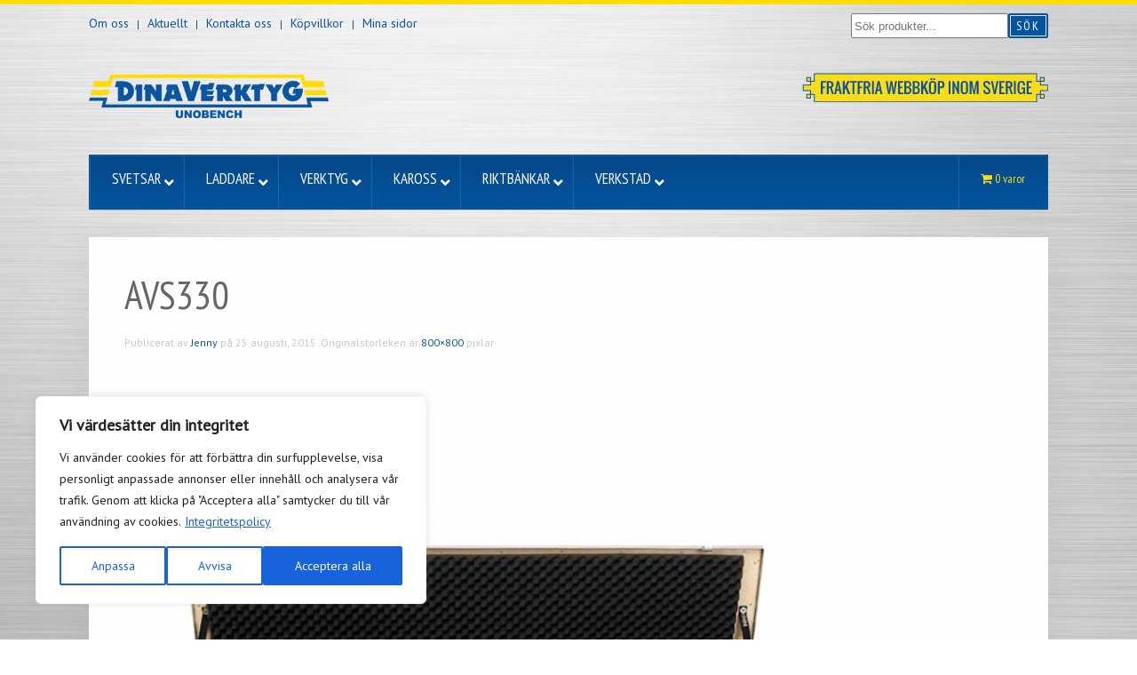

--- FILE ---
content_type: text/html; charset=UTF-8
request_url: https://www.dinaverktyg.se/?attachment_id=10442
body_size: 14111
content:
<!DOCTYPE HTML>
<html lang="sv-SE" dir="ltr"  data-config='{"twitter":0,"plusone":0,"facebook":0,"style":"unobench"}'>

<head>
<meta charset="UTF-8">
<meta http-equiv="X-UA-Compatible" content="IE=edge">
<meta name="viewport" content="width=device-width, initial-scale=1">
<title>AVS330 - DinaVerktyg</title>
<link rel="shortcut icon" href="/wp-content/themes/yoo_unity_wp/favicon.ico">
<link rel="apple-touch-icon-precomposed" href="/wp-content/themes/yoo_unity_wp/apple_touch_icon.png">
<meta name='robots' content='index, follow, max-image-preview:large, max-snippet:-1, max-video-preview:-1' />
	<style>img:is([sizes="auto" i], [sizes^="auto," i]) { contain-intrinsic-size: 3000px 1500px }</style>
	
<!-- Google Tag Manager for WordPress by gtm4wp.com -->
<script data-cfasync="false" data-pagespeed-no-defer>
	var gtm4wp_datalayer_name = "dataLayer";
	var dataLayer = dataLayer || [];
	const gtm4wp_use_sku_instead = 1;
	const gtm4wp_currency = 'SEK';
	const gtm4wp_product_per_impression = false;
	const gtm4wp_clear_ecommerce = false;
	const gtm4wp_datalayer_max_timeout = 2000;
</script>
<!-- End Google Tag Manager for WordPress by gtm4wp.com -->
	<!-- This site is optimized with the Yoast SEO plugin v26.1.1 - https://yoast.com/wordpress/plugins/seo/ -->
	<link rel="canonical" href="https://www.dinaverktyg.se/" />
	<meta property="og:locale" content="sv_SE" />
	<meta property="og:type" content="article" />
	<meta property="og:title" content="AVS330 - DinaVerktyg" />
	<meta property="og:description" content="Mästystem Allvis med väska" />
	<meta property="og:url" content="https://www.dinaverktyg.se/" />
	<meta property="og:site_name" content="DinaVerktyg" />
	<meta property="article:publisher" content="https://www.facebook.com/dinaverktyg" />
	<meta property="article:modified_time" content="2015-08-25T12:02:08+00:00" />
	<meta property="og:image" content="https://www.dinaverktyg.se" />
	<meta property="og:image:width" content="800" />
	<meta property="og:image:height" content="800" />
	<meta property="og:image:type" content="image/jpeg" />
	<meta name="twitter:card" content="summary_large_image" />
	<script type="application/ld+json" class="yoast-schema-graph">{"@context":"https://schema.org","@graph":[{"@type":"WebPage","@id":"https://www.dinaverktyg.se/","url":"https://www.dinaverktyg.se/","name":"AVS330 - DinaVerktyg","isPartOf":{"@id":"https://www.dinaverktyg.se/#website"},"primaryImageOfPage":{"@id":"https://www.dinaverktyg.se/#primaryimage"},"image":{"@id":"https://www.dinaverktyg.se/#primaryimage"},"thumbnailUrl":"https://www.dinaverktyg.se/wp-content/uploads/2010/07/AVS330.jpg","datePublished":"2015-08-25T12:01:45+00:00","dateModified":"2015-08-25T12:02:08+00:00","breadcrumb":{"@id":"https://www.dinaverktyg.se/#breadcrumb"},"inLanguage":"sv-SE","potentialAction":[{"@type":"ReadAction","target":["https://www.dinaverktyg.se/"]}]},{"@type":"ImageObject","inLanguage":"sv-SE","@id":"https://www.dinaverktyg.se/#primaryimage","url":"https://www.dinaverktyg.se/wp-content/uploads/2010/07/AVS330.jpg","contentUrl":"https://www.dinaverktyg.se/wp-content/uploads/2010/07/AVS330.jpg","width":800,"height":800,"caption":"Mästystem Allvis med väska"},{"@type":"BreadcrumbList","@id":"https://www.dinaverktyg.se/#breadcrumb","itemListElement":[{"@type":"ListItem","position":1,"name":"Hem","item":"https://www.dinaverktyg.se/"},{"@type":"ListItem","position":2,"name":"Allvis Connect i väska","item":"https://www.dinaverktyg.se/produkt/allvis-med-vaeska/"},{"@type":"ListItem","position":3,"name":"AVS330"}]},{"@type":"WebSite","@id":"https://www.dinaverktyg.se/#website","url":"https://www.dinaverktyg.se/","name":"DinaVerktyg","description":"Ett brett sortiment av verktyg för både proffs och hobby fixare","publisher":{"@id":"https://www.dinaverktyg.se/#organization"},"potentialAction":[{"@type":"SearchAction","target":{"@type":"EntryPoint","urlTemplate":"https://www.dinaverktyg.se/?s={search_term_string}"},"query-input":{"@type":"PropertyValueSpecification","valueRequired":true,"valueName":"search_term_string"}}],"inLanguage":"sv-SE"},{"@type":"Organization","@id":"https://www.dinaverktyg.se/#organization","name":"DinaVerktyg","url":"https://www.dinaverktyg.se/","logo":{"@type":"ImageObject","inLanguage":"sv-SE","@id":"https://www.dinaverktyg.se/#/schema/logo/image/","url":"https://www.dinaverktyg.se/wp-content/uploads/2015/03/UNOBENCH-dina-verktyg.png","contentUrl":"https://www.dinaverktyg.se/wp-content/uploads/2015/03/UNOBENCH-dina-verktyg.png","width":407,"height":73,"caption":"DinaVerktyg"},"image":{"@id":"https://www.dinaverktyg.se/#/schema/logo/image/"},"sameAs":["https://www.facebook.com/dinaverktyg"]}]}</script>
	<!-- / Yoast SEO plugin. -->


<script type="text/javascript">
/* <![CDATA[ */
window._wpemojiSettings = {"baseUrl":"https:\/\/s.w.org\/images\/core\/emoji\/16.0.1\/72x72\/","ext":".png","svgUrl":"https:\/\/s.w.org\/images\/core\/emoji\/16.0.1\/svg\/","svgExt":".svg","source":{"concatemoji":"https:\/\/www.dinaverktyg.se\/wp-includes\/js\/wp-emoji-release.min.js?ver=6.8.3"}};
/*! This file is auto-generated */
!function(s,n){var o,i,e;function c(e){try{var t={supportTests:e,timestamp:(new Date).valueOf()};sessionStorage.setItem(o,JSON.stringify(t))}catch(e){}}function p(e,t,n){e.clearRect(0,0,e.canvas.width,e.canvas.height),e.fillText(t,0,0);var t=new Uint32Array(e.getImageData(0,0,e.canvas.width,e.canvas.height).data),a=(e.clearRect(0,0,e.canvas.width,e.canvas.height),e.fillText(n,0,0),new Uint32Array(e.getImageData(0,0,e.canvas.width,e.canvas.height).data));return t.every(function(e,t){return e===a[t]})}function u(e,t){e.clearRect(0,0,e.canvas.width,e.canvas.height),e.fillText(t,0,0);for(var n=e.getImageData(16,16,1,1),a=0;a<n.data.length;a++)if(0!==n.data[a])return!1;return!0}function f(e,t,n,a){switch(t){case"flag":return n(e,"\ud83c\udff3\ufe0f\u200d\u26a7\ufe0f","\ud83c\udff3\ufe0f\u200b\u26a7\ufe0f")?!1:!n(e,"\ud83c\udde8\ud83c\uddf6","\ud83c\udde8\u200b\ud83c\uddf6")&&!n(e,"\ud83c\udff4\udb40\udc67\udb40\udc62\udb40\udc65\udb40\udc6e\udb40\udc67\udb40\udc7f","\ud83c\udff4\u200b\udb40\udc67\u200b\udb40\udc62\u200b\udb40\udc65\u200b\udb40\udc6e\u200b\udb40\udc67\u200b\udb40\udc7f");case"emoji":return!a(e,"\ud83e\udedf")}return!1}function g(e,t,n,a){var r="undefined"!=typeof WorkerGlobalScope&&self instanceof WorkerGlobalScope?new OffscreenCanvas(300,150):s.createElement("canvas"),o=r.getContext("2d",{willReadFrequently:!0}),i=(o.textBaseline="top",o.font="600 32px Arial",{});return e.forEach(function(e){i[e]=t(o,e,n,a)}),i}function t(e){var t=s.createElement("script");t.src=e,t.defer=!0,s.head.appendChild(t)}"undefined"!=typeof Promise&&(o="wpEmojiSettingsSupports",i=["flag","emoji"],n.supports={everything:!0,everythingExceptFlag:!0},e=new Promise(function(e){s.addEventListener("DOMContentLoaded",e,{once:!0})}),new Promise(function(t){var n=function(){try{var e=JSON.parse(sessionStorage.getItem(o));if("object"==typeof e&&"number"==typeof e.timestamp&&(new Date).valueOf()<e.timestamp+604800&&"object"==typeof e.supportTests)return e.supportTests}catch(e){}return null}();if(!n){if("undefined"!=typeof Worker&&"undefined"!=typeof OffscreenCanvas&&"undefined"!=typeof URL&&URL.createObjectURL&&"undefined"!=typeof Blob)try{var e="postMessage("+g.toString()+"("+[JSON.stringify(i),f.toString(),p.toString(),u.toString()].join(",")+"));",a=new Blob([e],{type:"text/javascript"}),r=new Worker(URL.createObjectURL(a),{name:"wpTestEmojiSupports"});return void(r.onmessage=function(e){c(n=e.data),r.terminate(),t(n)})}catch(e){}c(n=g(i,f,p,u))}t(n)}).then(function(e){for(var t in e)n.supports[t]=e[t],n.supports.everything=n.supports.everything&&n.supports[t],"flag"!==t&&(n.supports.everythingExceptFlag=n.supports.everythingExceptFlag&&n.supports[t]);n.supports.everythingExceptFlag=n.supports.everythingExceptFlag&&!n.supports.flag,n.DOMReady=!1,n.readyCallback=function(){n.DOMReady=!0}}).then(function(){return e}).then(function(){var e;n.supports.everything||(n.readyCallback(),(e=n.source||{}).concatemoji?t(e.concatemoji):e.wpemoji&&e.twemoji&&(t(e.twemoji),t(e.wpemoji)))}))}((window,document),window._wpemojiSettings);
/* ]]> */
</script>
<style id='wp-emoji-styles-inline-css' type='text/css'>

	img.wp-smiley, img.emoji {
		display: inline !important;
		border: none !important;
		box-shadow: none !important;
		height: 1em !important;
		width: 1em !important;
		margin: 0 0.07em !important;
		vertical-align: -0.1em !important;
		background: none !important;
		padding: 0 !important;
	}
</style>
<link rel='stylesheet' id='wps-selectize-css' href='https://www.dinaverktyg.se/wp-content/plugins/woocommerce-product-search/css/selectize/selectize.min.css?ver=6.10.0' type='text/css' media='all' />
<link rel='stylesheet' id='wps-price-slider-css' href='https://www.dinaverktyg.se/wp-content/plugins/woocommerce-product-search/css/price-slider.min.css?ver=6.10.0' type='text/css' media='all' />
<link rel='stylesheet' id='product-search-css' href='https://www.dinaverktyg.se/wp-content/plugins/woocommerce-product-search/css/product-search.min.css?ver=6.10.0' type='text/css' media='all' />
<link rel='stylesheet' id='widgetkit-site-css' href='https://www.dinaverktyg.se/wp-content/plugins/widgetkit/assets/css/site.wk.css?ver=6.8.3' type='text/css' media='all' />
<link rel='stylesheet' id='wpmenucart-icons-css' href='https://www.dinaverktyg.se/wp-content/plugins/woocommerce-menu-bar-cart/assets/css/wpmenucart-icons.min.css?ver=2.14.12' type='text/css' media='all' />
<style id='wpmenucart-icons-inline-css' type='text/css'>
@font-face{font-family:WPMenuCart;src:url(https://www.dinaverktyg.se/wp-content/plugins/woocommerce-menu-bar-cart/assets/fonts/WPMenuCart.eot);src:url(https://www.dinaverktyg.se/wp-content/plugins/woocommerce-menu-bar-cart/assets/fonts/WPMenuCart.eot?#iefix) format('embedded-opentype'),url(https://www.dinaverktyg.se/wp-content/plugins/woocommerce-menu-bar-cart/assets/fonts/WPMenuCart.woff2) format('woff2'),url(https://www.dinaverktyg.se/wp-content/plugins/woocommerce-menu-bar-cart/assets/fonts/WPMenuCart.woff) format('woff'),url(https://www.dinaverktyg.se/wp-content/plugins/woocommerce-menu-bar-cart/assets/fonts/WPMenuCart.ttf) format('truetype'),url(https://www.dinaverktyg.se/wp-content/plugins/woocommerce-menu-bar-cart/assets/fonts/WPMenuCart.svg#WPMenuCart) format('svg');font-weight:400;font-style:normal;font-display:swap}
</style>
<link rel='stylesheet' id='wpmenucart-css' href='https://www.dinaverktyg.se/wp-content/plugins/woocommerce-menu-bar-cart/assets/css/wpmenucart-main.min.css?ver=2.14.12' type='text/css' media='all' />
<link rel='stylesheet' id='woocommerce-layout-css' href='https://www.dinaverktyg.se/wp-content/plugins/woocommerce/assets/css/woocommerce-layout.css?ver=10.2.2' type='text/css' media='all' />
<link rel='stylesheet' id='woocommerce-smallscreen-css' href='https://www.dinaverktyg.se/wp-content/plugins/woocommerce/assets/css/woocommerce-smallscreen.css?ver=10.2.2' type='text/css' media='only screen and (max-width: 768px)' />
<style id='woocommerce-inline-inline-css' type='text/css'>
.woocommerce form .form-row .required { visibility: visible; }
</style>
<link rel='stylesheet' id='wasa-kredit-checkout-css' href='https://www.dinaverktyg.se/wp-content/plugins/wasa-kredit-checkout/public/css/wasa-kredit-checkout-public.css?ver=2.6.3' type='text/css' media='all' />
<link rel='stylesheet' id='brands-styles-css' href='https://www.dinaverktyg.se/wp-content/plugins/woocommerce/assets/css/brands.css?ver=10.2.2' type='text/css' media='all' />
<link rel='stylesheet' id='ubermenu-css' href='https://www.dinaverktyg.se/wp-content/plugins/ubermenu/pro/assets/css/ubermenu.min.css?ver=3.8.5' type='text/css' media='all' />
<link rel='stylesheet' id='ubermenu-black-silver-css' href='https://www.dinaverktyg.se/wp-content/plugins/ubermenu/pro/assets/css/skins/blacksilver.css?ver=6.8.3' type='text/css' media='all' />
<link rel='stylesheet' id='ubermenu-font-awesome-all-css' href='https://www.dinaverktyg.se/wp-content/plugins/ubermenu/assets/fontawesome/css/all.min.css?ver=6.8.3' type='text/css' media='all' />
<script type="text/javascript" src="https://www.dinaverktyg.se/wp-includes/js/jquery/jquery.min.js?ver=3.7.1" id="jquery-core-js"></script>
<script type="text/javascript" src="https://www.dinaverktyg.se/wp-includes/js/jquery/jquery-migrate.min.js?ver=3.4.1" id="jquery-migrate-js"></script>
<script type="text/javascript" src="https://www.dinaverktyg.se/wp-content/plugins/widgetkit/assets/lib/wkuikit/dist/js/uikit.min.js?ver=6.8.3" id="uikit-js"></script>
<script type="text/javascript" src="https://www.dinaverktyg.se/wp-content/plugins/widgetkit/assets/lib/wkuikit/dist/js/uikit-icons.min.js?ver=6.8.3" id="uikit-icons-js"></script>
<script type="text/javascript" src="https://www.dinaverktyg.se/wp-content/plugins/woocommerce/assets/js/jquery-blockui/jquery.blockUI.min.js?ver=2.7.0-wc.10.2.2" id="jquery-blockui-js" defer="defer" data-wp-strategy="defer"></script>
<script type="text/javascript" id="wc-add-to-cart-js-extra">
/* <![CDATA[ */
var wc_add_to_cart_params = {"ajax_url":"\/wp-admin\/admin-ajax.php","wc_ajax_url":"\/?wc-ajax=%%endpoint%%","i18n_view_cart":"Visa varukorg","cart_url":"https:\/\/www.dinaverktyg.se\/varukorg\/","is_cart":"","cart_redirect_after_add":"no"};
/* ]]> */
</script>
<script type="text/javascript" src="https://www.dinaverktyg.se/wp-content/plugins/woocommerce/assets/js/frontend/add-to-cart.min.js?ver=10.2.2" id="wc-add-to-cart-js" defer="defer" data-wp-strategy="defer"></script>
<script type="text/javascript" src="https://www.dinaverktyg.se/wp-content/plugins/woocommerce/assets/js/js-cookie/js.cookie.min.js?ver=2.1.4-wc.10.2.2" id="js-cookie-js" defer="defer" data-wp-strategy="defer"></script>
<script type="text/javascript" id="woocommerce-js-extra">
/* <![CDATA[ */
var woocommerce_params = {"ajax_url":"\/wp-admin\/admin-ajax.php","wc_ajax_url":"\/?wc-ajax=%%endpoint%%","i18n_password_show":"Visa l\u00f6senord","i18n_password_hide":"D\u00f6lj l\u00f6senord"};
/* ]]> */
</script>
<script type="text/javascript" src="https://www.dinaverktyg.se/wp-content/plugins/woocommerce/assets/js/frontend/woocommerce.min.js?ver=10.2.2" id="woocommerce-js" defer="defer" data-wp-strategy="defer"></script>
<script type="text/javascript" src="https://www.dinaverktyg.se/wp-content/plugins/wasa-kredit-checkout/public/js/wasa-kredit-checkout-public.js?ver=2.6.3" id="wasa-kredit-checkout-js"></script>
<script type="text/javascript" id="wasa-kredit-monthly-cost-js-extra">
/* <![CDATA[ */
var wasaKreditParams = {"wasa_kredit_update_monthly_widget_url":"\/?wc-ajax=wasa_kredit_update_monthly_widget","wasa_kredit_update_monthly_widget_nonce":"50789b2894","thousand_separator":" ","decimal_separator":","};
/* ]]> */
</script>
<script type="text/javascript" src="https://www.dinaverktyg.se/wp-content/plugins/wasa-kredit-checkout/assets/js/monthly-cost-widget.js?ver=2.6.3" id="wasa-kredit-monthly-cost-js"></script>
<link rel="https://api.w.org/" href="https://www.dinaverktyg.se/wp-json/" /><link rel="alternate" title="JSON" type="application/json" href="https://www.dinaverktyg.se/wp-json/wp/v2/media/10442" /><link rel="EditURI" type="application/rsd+xml" title="RSD" href="https://www.dinaverktyg.se/xmlrpc.php?rsd" />
<meta name="generator" content="WordPress 6.8.3" />
<meta name="generator" content="WooCommerce 10.2.2" />
<link rel='shortlink' href='https://www.dinaverktyg.se/?p=10442' />
<link rel="alternate" title="oEmbed (JSON)" type="application/json+oembed" href="https://www.dinaverktyg.se/wp-json/oembed/1.0/embed?url=https%3A%2F%2Fwww.dinaverktyg.se%2F%3Fattachment_id%3D10442" />
<link rel="alternate" title="oEmbed (XML)" type="text/xml+oembed" href="https://www.dinaverktyg.se/wp-json/oembed/1.0/embed?url=https%3A%2F%2Fwww.dinaverktyg.se%2F%3Fattachment_id%3D10442&#038;format=xml" />
<style id="ubermenu-custom-generated-css">
/** Font Awesome 4 Compatibility **/
.fa{font-style:normal;font-variant:normal;font-weight:normal;font-family:FontAwesome;}

/** UberMenu Custom Menu Styles (Customizer) **/
/* main */
 .ubermenu-main { background-color:#044889; background:-webkit-gradient(linear,left top,left bottom,from(#044889),to(#05549f)); background:-webkit-linear-gradient(top,#044889,#05549f); background:-moz-linear-gradient(top,#044889,#05549f); background:-ms-linear-gradient(top,#044889,#05549f); background:-o-linear-gradient(top,#044889,#05549f); background:linear-gradient(top,#044889,#05549f); border:1px solid #05549f; }
 .ubermenu-main .ubermenu-item-level-0 > .ubermenu-target { text-transform:uppercase; color:#ffffff; border-left:1px solid #05549f; padding-left:25px; padding-right:25px; }
 .ubermenu-main .ubermenu-nav .ubermenu-item.ubermenu-item-level-0 > .ubermenu-target { font-weight:normal; }
 .ubermenu.ubermenu-main .ubermenu-item-level-0:hover > .ubermenu-target, .ubermenu-main .ubermenu-item-level-0.ubermenu-active > .ubermenu-target { color:#fedd05; background:#05549f; }
 .ubermenu-main .ubermenu-item-level-0.ubermenu-current-menu-item > .ubermenu-target, .ubermenu-main .ubermenu-item-level-0.ubermenu-current-menu-parent > .ubermenu-target, .ubermenu-main .ubermenu-item-level-0.ubermenu-current-menu-ancestor > .ubermenu-target { color:#fedd05; background:#05549f; }
 .ubermenu-main .ubermenu-item.ubermenu-item-level-0 > .ubermenu-highlight { color:#fedd05; background:#05549f; }
 .ubermenu-main .ubermenu-item-level-0 > .ubermenu-target, .ubermenu-main .ubermenu-item-level-0 > .ubermenu-custom-content.ubermenu-custom-content-padded { padding-top:15px; padding-bottom:15px; }
 .ubermenu-main .ubermenu-submenu .ubermenu-item-header > .ubermenu-target { color:#05549f; }
 .ubermenu-main .ubermenu-nav .ubermenu-submenu .ubermenu-item-header > .ubermenu-target { font-weight:normal; }
 .ubermenu-main .ubermenu-target > .ubermenu-target-description { text-transform:uppercase; }


/* Status: Loaded from Transient */

</style>
<!-- This website runs the Product Feed PRO for WooCommerce by AdTribes.io plugin - version woocommercesea_option_installed_version -->
<script>
    window.dataLayer = window.dataLayer || [];
    function gtag() {
        dataLayer.push(arguments);
    }
    gtag("consent", "default", {
        ad_storage: "denied",
        ad_user_data: "denied", 
        ad_personalization: "denied",
        analytics_storage: "denied",
        functionality_storage: "granted",
        personalization_storage: "denied",
        security_storage: "granted",
        wait_for_update: 2000,
    });
    gtag("set", "ads_data_redaction", true);
    gtag("set", "url_passthrough", false);
</script>
<!-- Google Tag Manager -->
<script>(function(w,d,s,l,i){w[l]=w[l]||[];w[l].push({'gtm.start':
new Date().getTime(),event:'gtm.js'});var f=d.getElementsByTagName(s)[0],
j=d.createElement(s),dl=l!='dataLayer'?'&l='+l:'';j.async=true;j.src=
'https://www.googletagmanager.com/gtm.js?id='+i+dl;f.parentNode.insertBefore(j,f);
})(window,document,'script','dataLayer','GTM-KDX2SQSG');</script>
<!-- End Google Tag Manager -->
<!-- Google tag (gtag.js) -->
<script async src="https://www.googletagmanager.com/gtag/js?id=AW-11212901864"></script>
<script>
  window.dataLayer = window.dataLayer || [];
  function gtag(){dataLayer.push(arguments);}
  gtag('js', new Date());

  gtag('config', 'AW-11212901864');
</script>
<!-- Event snippet for Industritorget.se | DCV Köp conversion page -->
<script>
  gtag('event', 'conversion', {
      'send_to': 'AW-11212901864/bOeXCMDQ6-8YEOib3eIp',
      'value': 1.0,
      'currency': 'SEK',
      'transaction_id': ''
  });
</script>
<!-- Start cookieyes banner --> 
<script id="cookieyes" type="text/javascript" src="https://cdn-cookieyes.com/client_data/c8704e9d41c5a2267c1ca8b4/script.js"></script> 
<!-- End cookieyes banner -->

<!-- Google Tag Manager for WordPress by gtm4wp.com -->
<!-- GTM Container placement set to footer -->
<script data-cfasync="false" data-pagespeed-no-defer type="text/javascript">
	var dataLayer_content = {"pagePostType":"attachment","pagePostType2":"single-attachment","pagePostAuthor":"Jenny","customerTotalOrders":0,"customerTotalOrderValue":0,"customerFirstName":"","customerLastName":"","customerBillingFirstName":"","customerBillingLastName":"","customerBillingCompany":"","customerBillingAddress1":"","customerBillingAddress2":"","customerBillingCity":"","customerBillingState":"","customerBillingPostcode":"","customerBillingCountry":"","customerBillingEmail":"","customerBillingEmailHash":"","customerBillingPhone":"","customerShippingFirstName":"","customerShippingLastName":"","customerShippingCompany":"","customerShippingAddress1":"","customerShippingAddress2":"","customerShippingCity":"","customerShippingState":"","customerShippingPostcode":"","customerShippingCountry":"","cartContent":{"totals":{"applied_coupons":[],"discount_total":0,"subtotal":0,"total":0},"items":[]}};
	dataLayer.push( dataLayer_content );
</script>
<script data-cfasync="false" data-pagespeed-no-defer type="text/javascript">
(function(w,d,s,l,i){w[l]=w[l]||[];w[l].push({'gtm.start':
new Date().getTime(),event:'gtm.js'});var f=d.getElementsByTagName(s)[0],
j=d.createElement(s),dl=l!='dataLayer'?'&l='+l:'';j.async=true;j.src=
'//www.googletagmanager.com/gtm.js?id='+i+dl;f.parentNode.insertBefore(j,f);
})(window,document,'script','dataLayer','GTM-KDX2SQSG');
</script>
<!-- End Google Tag Manager for WordPress by gtm4wp.com --><!-- Google site verification - Google for WooCommerce -->
<meta name="google-site-verification" content="bXNH7WfyGsGFSo0eu84tWkGKJ_sfAfoXQo14pV9hlrQ" />
	<noscript><style>.woocommerce-product-gallery{ opacity: 1 !important; }</style></noscript>
			<style type="text/css" id="wp-custom-css">
			.wpmenucart-contents .fa-times{
	display: none !important;
}		</style>
		<link rel="stylesheet" href="/wp-content/themes/yoo_unity_wp/cache/gzip.php?theme-e79c168a.css">
<script src="/wp-content/themes/yoo_unity_wp/cache/gzip.php?theme-382cd6c9.js"></script>
</head>

<body data-rsssl=1 class="attachment wp-singular attachment-template-default single single-attachment postid-10442 attachmentid-10442 attachment-jpeg wp-theme-yoo_unity_wp tm-isblog wp-attachment-single theme-yoo_unity_wp woocommerce-no-js">
	
	<div id="tm-header" class="tm-header">
	<div class="uk-container uk-container-center">

     			<div class="uk-navbar-content uk-navbar-center uk-visible-small"><a class="tm-logo-small" href="https://www.dinaverktyg.se"><p><img decoding="async" class="image wp-image-7244 attachment-medium size-medium" style="max-width: 100%; height: auto;" src="https://www.dinaverktyg.se/wp-content/uploads/2015/03/UNOBENCH-dina-verktyg-300x54.png" alt="" width="300" height="54" srcset="https://www.dinaverktyg.se/wp-content/uploads/2015/03/UNOBENCH-dina-verktyg-300x54.png 300w, https://www.dinaverktyg.se/wp-content/uploads/2015/03/UNOBENCH-dina-verktyg.png 407w" sizes="(max-width: 300px) 100vw, 300px" /></p>
</a></div>
			
				<div class="tm-toolbar uk-clearfix uk-hidden-small">

						<div class="uk-float-left"><div class="uk-panel widget_nav_menu"><ul class="uk-subnav uk-subnav-line"><li><a href="https://www.dinaverktyg.se/om-oss/">Om oss</a></li><li><a href="https://www.dinaverktyg.se/category/aktuellt/">Aktuellt</a></li><li><a href="https://www.dinaverktyg.se/kontakta-oss/">Kontakta oss</a></li><li><a href="https://www.dinaverktyg.se/kopvillkor/">Köpvillkor</a></li><li><a href="https://www.dinaverktyg.se/my-account/">Mina sidor</a></li></ul></div></div>
			
						<div class="uk-float-right"><div class="uk-panel widget_woocommerce_product_search_widget"><style type="text/css">div.product-search-results { z-index:10000!important; }</style><div id="product-search-0" class="product-search floating"><div class="product-search-form"><form id="product-search-form-0" class="product-search-form show-submit-button" action="https://www.dinaverktyg.se/" method="get"><label class="screen-reader-text" for="product-search-field-0">Sök produkter...</label><input id="product-search-field-0" name="s" type="text" class="product-search-field" placeholder="Sök produkter..." autocomplete="off"/><input type="hidden" name="post_type" value="product"/><input type="hidden" name="wps-title" value="1"/><input type="hidden" name="wps-excerpt" value="1"/><input type="hidden" name="wps-content" value="1"/><input type="hidden" name="wps-categories" value="1"/><input type="hidden" name="wps-attributes" value="1"/><input type="hidden" name="wps-tags" value="1"/><input type="hidden" name="wps-sku" value="1"/><input type="hidden" name="orderby" value="title-ASC"/><input type="hidden" name="ixwps" value="1"/><span title="Clear" aria-label="Clear" class="product-search-field-clear" style="display:none"></span> <button type="submit">Sök</button></form></div><div id="product-search-results-0" class="product-search-results"><div id="product-search-results-content-0" class="product-search-results-content" style=""></div></div></div></div></div>
			
		</div>
		
				<div class="tm-headerbar uk-clearfix uk-hidden-small uk-vertical-align">
			
			<div class="uk-width-1-4 uk-vertical-align-middle">
									<a class="tm-logo" href="https://www.dinaverktyg.se"><a href="/"><img width="407" height="73" src="https://www.dinaverktyg.se/wp-content/uploads/2015/03/UNOBENCH-dina-verktyg.png" class="image wp-image-7244  attachment-full size-full" alt="" style="max-width: 100%; height: auto;" decoding="async" srcset="https://www.dinaverktyg.se/wp-content/uploads/2015/03/UNOBENCH-dina-verktyg.png 407w, https://www.dinaverktyg.se/wp-content/uploads/2015/03/UNOBENCH-dina-verktyg-300x54.png 300w" sizes="(max-width: 407px) 100vw, 407px" /></a></a>
							</div>
            
            

			<div class="uk-vertical-align-middle uk-width-3-4">
									<div class="uk-hidden-small uk-float-right">
						<p><a title="Köpvillkor" href="/kopvillkor/"><img decoding="async" class="alignnone size-full wp-image-7128" src="/wp-content/uploads/2015/03/Fraktfria-webbkop-UnoBench-liten.png" alt="Fraktfria-webbkop-UnoBench-liten" width="277" height="33"></a></p>
					</div>
				
				<div class="uk-hidden-small uk-float-right">
									</div>
			</div>

		</div>
		        
       
        

				<nav class="uk-navbar"  >

			            
            					
<!-- UberMenu [Configuration:main] [Theme Loc:main_menu] [Integration:api] -->
<a class="ubermenu-responsive-toggle ubermenu-responsive-toggle-main ubermenu-skin-black-silver ubermenu-loc-main_menu ubermenu-responsive-toggle-content-align-left ubermenu-responsive-toggle-align-full " tabindex="0" data-ubermenu-target="ubermenu-main-11-main_menu-2"   aria-label="Toggle Menu"><i class="fas fa-bars" ></i>Menu</a><nav id="ubermenu-main-11-main_menu-2" class="ubermenu ubermenu-nojs ubermenu-main ubermenu-menu-11 ubermenu-loc-main_menu ubermenu-responsive ubermenu-responsive-default ubermenu-responsive-collapse ubermenu-horizontal ubermenu-transition-slide ubermenu-trigger-hover_intent ubermenu-skin-black-silver ubermenu-has-border ubermenu-bar-align-full ubermenu-items-align-left ubermenu-bound ubermenu-sub-indicators ubermenu-retractors-responsive ubermenu-submenu-indicator-closes"><ul id="ubermenu-nav-main-11-main_menu" class="ubermenu-nav" data-title="Produktmeny"><li id="menu-item-7157" class="ubermenu-item ubermenu-item-type-taxonomy ubermenu-item-object-product_cat ubermenu-item-has-children ubermenu-item-7157 ubermenu-item-level-0 ubermenu-column ubermenu-column-auto ubermenu-has-submenu-drop ubermenu-has-submenu-mega" ><a class="ubermenu-target ubermenu-item-layout-default ubermenu-item-layout-text_only" href="https://www.dinaverktyg.se/produkt-kategori/svetsar/" tabindex="0"><span class="ubermenu-target-title ubermenu-target-text">Svetsar</span><i class='ubermenu-sub-indicator fas fa-angle-down'></i></a><ul  class="ubermenu-submenu ubermenu-submenu-id-7157 ubermenu-submenu-type-auto ubermenu-submenu-type-mega ubermenu-submenu-drop ubermenu-submenu-align-full_width"  ><li id="menu-item-7208" class="ubermenu-item ubermenu-item-type-taxonomy ubermenu-item-object-product_cat ubermenu-item-has-children ubermenu-item-7208 ubermenu-item-auto ubermenu-item-header ubermenu-item-level-1 ubermenu-column ubermenu-column-auto ubermenu-has-submenu-stack" ><a class="ubermenu-target ubermenu-item-layout-default ubermenu-item-layout-text_only" href="https://www.dinaverktyg.se/produkt-kategori/svetsar/svetsar-svetsar/"><span class="ubermenu-target-title ubermenu-target-text">Svetsar</span></a><ul  class="ubermenu-submenu ubermenu-submenu-id-7208 ubermenu-submenu-type-auto ubermenu-submenu-type-stack"  ><li id="menu-item-7097" class="ubermenu-item ubermenu-item-type-taxonomy ubermenu-item-object-product_cat ubermenu-item-7097 ubermenu-item-auto ubermenu-item-normal ubermenu-item-level-2 ubermenu-column ubermenu-column-auto" ><a class="ubermenu-target ubermenu-item-layout-default ubermenu-item-layout-text_only" href="https://www.dinaverktyg.se/produkt-kategori/svetsar/svetsar-svetsar/mig/"><span class="ubermenu-target-title ubermenu-target-text">MIG/MAG-Svetsar</span></a></li><li id="menu-item-7101" class="ubermenu-item ubermenu-item-type-taxonomy ubermenu-item-object-product_cat ubermenu-item-7101 ubermenu-item-auto ubermenu-item-normal ubermenu-item-level-2 ubermenu-column ubermenu-column-auto" ><a class="ubermenu-target ubermenu-item-layout-default ubermenu-item-layout-text_only" href="https://www.dinaverktyg.se/produkt-kategori/svetsar/svetsar-svetsar/tig-svetsar/"><span class="ubermenu-target-title ubermenu-target-text">TIG-Svetsar</span></a></li><li id="menu-item-7098" class="ubermenu-item ubermenu-item-type-taxonomy ubermenu-item-object-product_cat ubermenu-item-7098 ubermenu-item-normal ubermenu-item-level-2 ubermenu-column ubermenu-column-auto" ><a class="ubermenu-target ubermenu-item-layout-default ubermenu-item-layout-text_only" href="https://www.dinaverktyg.se/produkt-kategori/svetsar/svetsar-svetsar/mma-elektrod-svetsar/"><span class="ubermenu-target-title ubermenu-target-text">MMA elektrod-svetsar</span></a></li><li id="menu-item-7099" class="ubermenu-item ubermenu-item-type-taxonomy ubermenu-item-object-product_cat ubermenu-item-7099 ubermenu-item-auto ubermenu-item-normal ubermenu-item-level-2 ubermenu-column ubermenu-column-auto" ><a class="ubermenu-target ubermenu-item-layout-default ubermenu-item-layout-text_only" href="https://www.dinaverktyg.se/produkt-kategori/svetsar/svetsar-svetsar/punktsvetsar/"><span class="ubermenu-target-title ubermenu-target-text">Punktsvetsar</span></a></li></ul></li><li id="menu-item-7100" class="ubermenu-item ubermenu-item-type-taxonomy ubermenu-item-object-product_cat ubermenu-item-has-children ubermenu-item-7100 ubermenu-item-auto ubermenu-item-header ubermenu-item-level-1 ubermenu-column ubermenu-column-auto ubermenu-has-submenu-stack" ><a class="ubermenu-target ubermenu-item-layout-default ubermenu-item-layout-text_only" href="https://www.dinaverktyg.se/produkt-kategori/svetsar/svetstillbehor/"><span class="ubermenu-target-title ubermenu-target-text">Svetstillbehör</span></a><ul  class="ubermenu-submenu ubermenu-submenu-id-7100 ubermenu-submenu-type-auto ubermenu-submenu-type-stack"  ><li id="menu-item-9236" class="ubermenu-item ubermenu-item-type-taxonomy ubermenu-item-object-product_cat ubermenu-item-9236 ubermenu-item-auto ubermenu-item-normal ubermenu-item-level-2 ubermenu-column ubermenu-column-auto" ><a class="ubermenu-target ubermenu-item-layout-default ubermenu-item-layout-text_only" href="https://www.dinaverktyg.se/produkt-kategori/svetsar/svetstillbehor/punktsvets-tillbehor/"><span class="ubermenu-target-title ubermenu-target-text">Punktsvets-tillbehör</span></a></li><li id="menu-item-9160" class="ubermenu-item ubermenu-item-type-taxonomy ubermenu-item-object-product_cat ubermenu-item-9160 ubermenu-item-auto ubermenu-item-normal ubermenu-item-level-2 ubermenu-column ubermenu-column-auto" ><a class="ubermenu-target ubermenu-item-layout-default ubermenu-item-layout-text_only" href="https://www.dinaverktyg.se/produkt-kategori/svetsar/svetstillbehor/svetstrad/"><span class="ubermenu-target-title ubermenu-target-text">Svetstråd</span></a></li><li id="menu-item-7342" class="ubermenu-item ubermenu-item-type-taxonomy ubermenu-item-object-product_cat ubermenu-item-7342 ubermenu-item-auto ubermenu-item-normal ubermenu-item-level-2 ubermenu-column ubermenu-column-auto" ><a class="ubermenu-target ubermenu-item-layout-default ubermenu-item-layout-text_only" href="https://www.dinaverktyg.se/produkt-kategori/verktyg/handverktyg/tanger/svetstanger/"><span class="ubermenu-target-title ubermenu-target-text">Svetstänger</span></a></li><li id="menu-item-7170" class="ubermenu-item ubermenu-item-type-taxonomy ubermenu-item-object-product_cat ubermenu-item-7170 ubermenu-item-auto ubermenu-item-normal ubermenu-item-level-2 ubermenu-column ubermenu-column-auto" ><a class="ubermenu-target ubermenu-item-layout-default ubermenu-item-layout-text_only" href="https://www.dinaverktyg.se/produkt-kategori/svetsar/svetstillbehor/skydd/"><span class="ubermenu-target-title ubermenu-target-text">Skydd</span></a></li></ul></li><li id="menu-item-7236" class="ubermenu-item ubermenu-item-type-taxonomy ubermenu-item-object-product_cat ubermenu-item-has-children ubermenu-item-7236 ubermenu-item-auto ubermenu-item-header ubermenu-item-level-1 ubermenu-column ubermenu-column-auto ubermenu-has-submenu-stack" ><a class="ubermenu-target ubermenu-item-layout-default ubermenu-item-layout-text_only" href="https://www.dinaverktyg.se/produkt-kategori/svetsar/ovrigt-svetsar/"><span class="ubermenu-target-title ubermenu-target-text">Övrigt</span></a><ul  class="ubermenu-submenu ubermenu-submenu-id-7236 ubermenu-submenu-type-auto ubermenu-submenu-type-stack"  ><li id="menu-item-7160" class="ubermenu-item ubermenu-item-type-taxonomy ubermenu-item-object-product_cat ubermenu-item-7160 ubermenu-item-auto ubermenu-item-normal ubermenu-item-level-2 ubermenu-column ubermenu-column-auto" ><a class="ubermenu-target ubermenu-item-layout-default ubermenu-item-layout-text_only" href="https://www.dinaverktyg.se/produkt-kategori/svetsar/ovrigt-svetsar/plasmaskarare/"><span class="ubermenu-target-title ubermenu-target-text">Plasmaskärare</span></a></li><li id="menu-item-7161" class="ubermenu-item ubermenu-item-type-taxonomy ubermenu-item-object-product_cat ubermenu-item-7161 ubermenu-item-auto ubermenu-item-normal ubermenu-item-level-2 ubermenu-column ubermenu-column-auto" ><a class="ubermenu-target ubermenu-item-layout-default ubermenu-item-layout-text_only" href="https://www.dinaverktyg.se/produkt-kategori/svetsar/ovrigt-svetsar/lasersvetsfrasar/"><span class="ubermenu-target-title ubermenu-target-text">Lasersvetsfräsar</span></a></li></ul></li><li class="ubermenu-retractor ubermenu-retractor-mobile"><i class="fas fa-times"></i> Close</li></ul></li><li id="menu-item-7088" class="ubermenu-item ubermenu-item-type-taxonomy ubermenu-item-object-product_cat ubermenu-item-has-children ubermenu-item-7088 ubermenu-item-level-0 ubermenu-column ubermenu-column-auto ubermenu-has-submenu-drop ubermenu-has-submenu-mega" ><a class="ubermenu-target ubermenu-item-layout-default ubermenu-item-layout-text_only" href="https://www.dinaverktyg.se/produkt-kategori/batteriladdarestarters/" tabindex="0"><span class="ubermenu-target-title ubermenu-target-text">Laddare</span><i class='ubermenu-sub-indicator fas fa-angle-down'></i></a><ul  class="ubermenu-submenu ubermenu-submenu-id-7088 ubermenu-submenu-type-auto ubermenu-submenu-type-mega ubermenu-submenu-drop ubermenu-submenu-align-full_width"  ><li id="menu-item-7096" class="ubermenu-item ubermenu-item-type-taxonomy ubermenu-item-object-product_cat ubermenu-item-7096 ubermenu-item-auto ubermenu-item-header ubermenu-item-level-1 ubermenu-column ubermenu-column-auto" ><a class="ubermenu-target ubermenu-item-layout-default ubermenu-item-layout-text_only" href="https://www.dinaverktyg.se/produkt-kategori/batteriladdarestarters/starters-boosters/"><span class="ubermenu-target-title ubermenu-target-text">Starters/Boosters</span></a></li><li id="menu-item-10257" class="ubermenu-item ubermenu-item-type-taxonomy ubermenu-item-object-product_cat ubermenu-item-10257 ubermenu-item-auto ubermenu-item-header ubermenu-item-level-1 ubermenu-column ubermenu-column-auto" ><a class="ubermenu-target ubermenu-item-layout-default ubermenu-item-layout-text_only" href="https://www.dinaverktyg.se/produkt-kategori/batteriladdarestarters/batteritestare-och-tillbehor/"><span class="ubermenu-target-title ubermenu-target-text">Batteritestare och tillbehör</span></a></li><li id="menu-item-10200" class="ubermenu-item ubermenu-item-type-taxonomy ubermenu-item-object-product_cat ubermenu-item-10200 ubermenu-item-auto ubermenu-item-header ubermenu-item-level-1 ubermenu-column ubermenu-column-auto" ><a class="ubermenu-target ubermenu-item-layout-default ubermenu-item-layout-text_only" href="https://www.dinaverktyg.se/produkt-kategori/batteriladdarestarters/konverters/"><span class="ubermenu-target-title ubermenu-target-text">Konverters</span></a></li><li class="ubermenu-retractor ubermenu-retractor-mobile"><i class="fas fa-times"></i> Close</li></ul></li><li id="menu-item-7240" class="ubermenu-item ubermenu-item-type-taxonomy ubermenu-item-object-product_cat ubermenu-item-has-children ubermenu-item-7240 ubermenu-item-level-0 ubermenu-column ubermenu-column-auto ubermenu-has-submenu-drop ubermenu-has-submenu-mega" ><a class="ubermenu-target ubermenu-item-layout-default ubermenu-item-layout-text_only" href="https://www.dinaverktyg.se/produkt-kategori/verktyg/" tabindex="0"><span class="ubermenu-target-title ubermenu-target-text">Verktyg</span><i class='ubermenu-sub-indicator fas fa-angle-down'></i></a><ul  class="ubermenu-submenu ubermenu-submenu-id-7240 ubermenu-submenu-type-auto ubermenu-submenu-type-mega ubermenu-submenu-drop ubermenu-submenu-align-full_width"  ><li id="menu-item-7163" class="ubermenu-item ubermenu-item-type-taxonomy ubermenu-item-object-product_cat ubermenu-item-has-children ubermenu-item-7163 ubermenu-item-auto ubermenu-item-header ubermenu-item-level-1 ubermenu-column ubermenu-column-auto ubermenu-has-submenu-stack" ><a class="ubermenu-target ubermenu-item-layout-default ubermenu-item-layout-text_only" href="https://www.dinaverktyg.se/produkt-kategori/verktyg/handverktyg/"><span class="ubermenu-target-title ubermenu-target-text">Handverktyg</span></a><ul  class="ubermenu-submenu ubermenu-submenu-id-7163 ubermenu-submenu-type-auto ubermenu-submenu-type-stack"  ><li id="menu-item-7200" class="ubermenu-item ubermenu-item-type-taxonomy ubermenu-item-object-product_cat ubermenu-item-7200 ubermenu-item-auto ubermenu-item-normal ubermenu-item-level-2 ubermenu-column ubermenu-column-auto" ><a class="ubermenu-target ubermenu-item-layout-default ubermenu-item-layout-text_only" href="https://www.dinaverktyg.se/produkt-kategori/verktyg/handverktyg/insex-torx-t-grepp/"><span class="ubermenu-target-title ubermenu-target-text">Insex &#038; Torx &#038; T-grepp</span></a></li><li id="menu-item-7172" class="ubermenu-item ubermenu-item-type-taxonomy ubermenu-item-object-product_cat ubermenu-item-7172 ubermenu-item-auto ubermenu-item-normal ubermenu-item-level-2 ubermenu-column ubermenu-column-auto" ><a class="ubermenu-target ubermenu-item-layout-default ubermenu-item-layout-text_only" href="https://www.dinaverktyg.se/produkt-kategori/verktyg/handverktyg/bagfil/"><span class="ubermenu-target-title ubermenu-target-text">Bågfilar</span></a></li><li id="menu-item-7171" class="ubermenu-item ubermenu-item-type-taxonomy ubermenu-item-object-product_cat ubermenu-item-7171 ubermenu-item-auto ubermenu-item-normal ubermenu-item-level-2 ubermenu-column ubermenu-column-auto" ><a class="ubermenu-target ubermenu-item-layout-default ubermenu-item-layout-text_only" href="https://www.dinaverktyg.se/produkt-kategori/verktyg/handverktyg/brackjarn/"><span class="ubermenu-target-title ubermenu-target-text">Bräckjärn</span></a></li><li id="menu-item-7173" class="ubermenu-item ubermenu-item-type-taxonomy ubermenu-item-object-product_cat ubermenu-item-7173 ubermenu-item-auto ubermenu-item-normal ubermenu-item-level-2 ubermenu-column ubermenu-column-auto" ><a class="ubermenu-target ubermenu-item-layout-default ubermenu-item-layout-text_only" href="https://www.dinaverktyg.se/produkt-kategori/verktyg/handverktyg/drivdon/"><span class="ubermenu-target-title ubermenu-target-text">Drivdorn &#038; Dorn</span></a></li><li id="menu-item-7174" class="ubermenu-item ubermenu-item-type-taxonomy ubermenu-item-object-product_cat ubermenu-item-7174 ubermenu-item-auto ubermenu-item-normal ubermenu-item-level-2 ubermenu-column ubermenu-column-auto" ><a class="ubermenu-target ubermenu-item-layout-default ubermenu-item-layout-text_only" href="https://www.dinaverktyg.se/produkt-kategori/verktyg/handverktyg/filar/"><span class="ubermenu-target-title ubermenu-target-text">Filar</span></a></li><li id="menu-item-7175" class="ubermenu-item ubermenu-item-type-taxonomy ubermenu-item-object-product_cat ubermenu-item-7175 ubermenu-item-auto ubermenu-item-normal ubermenu-item-level-2 ubermenu-column ubermenu-column-auto" ><a class="ubermenu-target ubermenu-item-layout-default ubermenu-item-layout-text_only" href="https://www.dinaverktyg.se/produkt-kategori/verktyg/handverktyg/hammare/"><span class="ubermenu-target-title ubermenu-target-text">Hammare &#038; släggor</span></a></li><li id="menu-item-7176" class="ubermenu-item ubermenu-item-type-taxonomy ubermenu-item-object-product_cat ubermenu-item-7176 ubermenu-item-auto ubermenu-item-normal ubermenu-item-level-2 ubermenu-column ubermenu-column-auto" ><a class="ubermenu-target ubermenu-item-layout-default ubermenu-item-layout-text_only" href="https://www.dinaverktyg.se/produkt-kategori/verktyg/handverktyg/huggpipor/"><span class="ubermenu-target-title ubermenu-target-text">Huggpipor &#038; Huggmejslar</span></a></li><li id="menu-item-7353" class="ubermenu-item ubermenu-item-type-taxonomy ubermenu-item-object-product_cat ubermenu-item-7353 ubermenu-item-auto ubermenu-item-normal ubermenu-item-level-2 ubermenu-column ubermenu-column-auto" ><a class="ubermenu-target ubermenu-item-layout-default ubermenu-item-layout-text_only" href="https://www.dinaverktyg.se/produkt-kategori/verktyg/handverktyg/knivarochsaxar/"><span class="ubermenu-target-title ubermenu-target-text">Knivar och saxar</span></a></li><li id="menu-item-7177" class="ubermenu-item ubermenu-item-type-taxonomy ubermenu-item-object-product_cat ubermenu-item-7177 ubermenu-item-auto ubermenu-item-normal ubermenu-item-level-2 ubermenu-column ubermenu-column-auto" ><a class="ubermenu-target ubermenu-item-layout-default ubermenu-item-layout-text_only" href="https://www.dinaverktyg.se/produkt-kategori/verktyg/handverktyg/nycklar/"><span class="ubermenu-target-title ubermenu-target-text">Nycklar</span></a></li><li id="menu-item-7180" class="ubermenu-item ubermenu-item-type-taxonomy ubermenu-item-object-product_cat ubermenu-item-7180 ubermenu-item-auto ubermenu-item-normal ubermenu-item-level-2 ubermenu-column ubermenu-column-auto" ><a class="ubermenu-target ubermenu-item-layout-default ubermenu-item-layout-text_only" href="https://www.dinaverktyg.se/produkt-kategori/verktyg/handverktyg/ritsar/"><span class="ubermenu-target-title ubermenu-target-text">Ritsar</span></a></li><li id="menu-item-7182" class="ubermenu-item ubermenu-item-type-taxonomy ubermenu-item-object-product_cat ubermenu-item-7182 ubermenu-item-auto ubermenu-item-normal ubermenu-item-level-2 ubermenu-column ubermenu-column-auto" ><a class="ubermenu-target ubermenu-item-layout-default ubermenu-item-layout-text_only" href="https://www.dinaverktyg.se/produkt-kategori/verktyg/handverktyg/skiftnycklar/"><span class="ubermenu-target-title ubermenu-target-text">Skiftnycklar</span></a></li><li id="menu-item-7183" class="ubermenu-item ubermenu-item-type-taxonomy ubermenu-item-object-product_cat ubermenu-item-7183 ubermenu-item-auto ubermenu-item-normal ubermenu-item-level-2 ubermenu-column ubermenu-column-auto" ><a class="ubermenu-target ubermenu-item-layout-default ubermenu-item-layout-text_only" href="https://www.dinaverktyg.se/produkt-kategori/verktyg/handverktyg/skruvmejslar-1/"><span class="ubermenu-target-title ubermenu-target-text">Skruvmejslar &#038; klingor</span></a></li><li id="menu-item-7184" class="ubermenu-item ubermenu-item-type-taxonomy ubermenu-item-object-product_cat ubermenu-item-7184 ubermenu-item-auto ubermenu-item-normal ubermenu-item-level-2 ubermenu-column ubermenu-column-auto" ><a class="ubermenu-target ubermenu-item-layout-default ubermenu-item-layout-text_only" href="https://www.dinaverktyg.se/produkt-kategori/verktyg/handverktyg/skjutmatt/"><span class="ubermenu-target-title ubermenu-target-text">Skjutmått</span></a></li><li id="menu-item-7187" class="ubermenu-item ubermenu-item-type-taxonomy ubermenu-item-object-product_cat ubermenu-item-7187 ubermenu-item-auto ubermenu-item-normal ubermenu-item-level-2 ubermenu-column ubermenu-column-auto" ><a class="ubermenu-target ubermenu-item-layout-default ubermenu-item-layout-text_only" href="https://www.dinaverktyg.se/produkt-kategori/verktyg/handverktyg/stalborstar/"><span class="ubermenu-target-title ubermenu-target-text">Stålborstar</span></a></li><li id="menu-item-7188" class="ubermenu-item ubermenu-item-type-taxonomy ubermenu-item-object-product_cat ubermenu-item-7188 ubermenu-item-auto ubermenu-item-normal ubermenu-item-level-2 ubermenu-column ubermenu-column-auto" ><a class="ubermenu-target ubermenu-item-layout-default ubermenu-item-layout-text_only" href="https://www.dinaverktyg.se/produkt-kategori/verktyg/handverktyg/tanger/"><span class="ubermenu-target-title ubermenu-target-text">Tänger</span></a></li></ul></li><li id="menu-item-7164" class="ubermenu-item ubermenu-item-type-taxonomy ubermenu-item-object-product_cat ubermenu-item-has-children ubermenu-item-7164 ubermenu-item-auto ubermenu-item-header ubermenu-item-level-1 ubermenu-column ubermenu-column-auto ubermenu-has-submenu-stack" ><a class="ubermenu-target ubermenu-item-layout-default ubermenu-item-layout-text_only" href="https://www.dinaverktyg.se/produkt-kategori/verktyg/verktygsvagnar-verktygssatser/"><span class="ubermenu-target-title ubermenu-target-text">Verktygssatser</span></a><ul  class="ubermenu-submenu ubermenu-submenu-id-7164 ubermenu-submenu-type-auto ubermenu-submenu-type-stack"  ><li id="menu-item-7199" class="ubermenu-item ubermenu-item-type-taxonomy ubermenu-item-object-product_cat ubermenu-item-7199 ubermenu-item-auto ubermenu-item-normal ubermenu-item-level-2 ubermenu-column ubermenu-column-auto" ><a class="ubermenu-target ubermenu-item-layout-default ubermenu-item-layout-text_only" href="https://www.dinaverktyg.se/produkt-kategori/verktyg/verktygsvagnar-verktygssatser/verktygsvagnar/"><span class="ubermenu-target-title ubermenu-target-text">Fyllda vagnar/boxar</span></a></li><li id="menu-item-7197" class="ubermenu-item ubermenu-item-type-taxonomy ubermenu-item-object-product_cat ubermenu-item-7197 ubermenu-item-auto ubermenu-item-normal ubermenu-item-level-2 ubermenu-column ubermenu-column-auto" ><a class="ubermenu-target ubermenu-item-layout-default ubermenu-item-layout-text_only" href="https://www.dinaverktyg.se/produkt-kategori/verktyg/verktygsvagnar-verktygssatser/verktygssatser/"><span class="ubermenu-target-title ubermenu-target-text">Verktygssatser för vagnar</span></a></li><li id="menu-item-7198" class="ubermenu-item ubermenu-item-type-taxonomy ubermenu-item-object-product_cat ubermenu-item-7198 ubermenu-item-auto ubermenu-item-normal ubermenu-item-level-2 ubermenu-column ubermenu-column-auto" ><a class="ubermenu-target ubermenu-item-layout-default ubermenu-item-layout-text_only" href="https://www.dinaverktyg.se/produkt-kategori/verktyg/verktygsvagnar-verktygssatser/verktygslador/"><span class="ubermenu-target-title ubermenu-target-text">Verktygslådor/satser</span></a></li><li id="menu-item-7196" class="ubermenu-item ubermenu-item-type-taxonomy ubermenu-item-object-product_cat ubermenu-item-7196 ubermenu-item-auto ubermenu-item-normal ubermenu-item-level-2 ubermenu-column ubermenu-column-auto" ><a class="ubermenu-target ubermenu-item-layout-default ubermenu-item-layout-text_only" href="https://www.dinaverktyg.se/produkt-kategori/verktyg/verktygsvagnar-verktygssatser/tomma-verktygsvagnar/"><span class="ubermenu-target-title ubermenu-target-text">Tomma vagnar/boxar</span></a></li><li id="menu-item-7195" class="ubermenu-item ubermenu-item-type-taxonomy ubermenu-item-object-product_cat ubermenu-item-7195 ubermenu-item-auto ubermenu-item-normal ubermenu-item-level-2 ubermenu-column ubermenu-column-auto" ><a class="ubermenu-target ubermenu-item-layout-default ubermenu-item-layout-text_only" href="https://www.dinaverktyg.se/produkt-kategori/verktyg/verktygsvagnar-verktygssatser/verktygsvagntillbehor/"><span class="ubermenu-target-title ubermenu-target-text">Tillbehör Verktygsvagnar</span></a></li></ul></li><li id="menu-item-7165" class="ubermenu-item ubermenu-item-type-taxonomy ubermenu-item-object-product_cat ubermenu-item-has-children ubermenu-item-7165 ubermenu-item-auto ubermenu-item-header ubermenu-item-level-1 ubermenu-column ubermenu-column-auto ubermenu-has-submenu-stack" ><a class="ubermenu-target ubermenu-item-layout-default ubermenu-item-layout-text_only" href="https://www.dinaverktyg.se/produkt-kategori/verktyg/luftverktyg/"><span class="ubermenu-target-title ubermenu-target-text">Luftverktyg</span></a><ul  class="ubermenu-submenu ubermenu-submenu-id-7165 ubermenu-submenu-type-auto ubermenu-submenu-type-stack"  ><li id="menu-item-7201" class="ubermenu-item ubermenu-item-type-taxonomy ubermenu-item-object-product_cat ubermenu-item-7201 ubermenu-item-auto ubermenu-item-normal ubermenu-item-level-2 ubermenu-column ubermenu-column-auto" ><a class="ubermenu-target ubermenu-item-layout-default ubermenu-item-layout-text_only" href="https://www.dinaverktyg.se/produkt-kategori/verktyg/luftverktyg/mutterdragare/"><span class="ubermenu-target-title ubermenu-target-text">Mutterdragare</span></a></li><li id="menu-item-7202" class="ubermenu-item ubermenu-item-type-taxonomy ubermenu-item-object-product_cat ubermenu-item-7202 ubermenu-item-auto ubermenu-item-normal ubermenu-item-level-2 ubermenu-column ubermenu-column-auto" ><a class="ubermenu-target ubermenu-item-layout-default ubermenu-item-layout-text_only" href="https://www.dinaverktyg.se/produkt-kategori/verktyg/luftverktyg/sparrskaft-luft/"><span class="ubermenu-target-title ubermenu-target-text">Spärrskaft</span></a></li><li id="menu-item-7203" class="ubermenu-item ubermenu-item-type-taxonomy ubermenu-item-object-product_cat ubermenu-item-7203 ubermenu-item-auto ubermenu-item-normal ubermenu-item-level-2 ubermenu-column ubermenu-column-auto" ><a class="ubermenu-target ubermenu-item-layout-default ubermenu-item-layout-text_only" href="https://www.dinaverktyg.se/produkt-kategori/verktyg/luftverktyg/slipmaskiner-luft/"><span class="ubermenu-target-title ubermenu-target-text">Slip- &#038; Polermaskiner</span></a></li><li id="menu-item-7204" class="ubermenu-item ubermenu-item-type-taxonomy ubermenu-item-object-product_cat ubermenu-item-7204 ubermenu-item-auto ubermenu-item-normal ubermenu-item-level-2 ubermenu-column ubermenu-column-auto" ><a class="ubermenu-target ubermenu-item-layout-default ubermenu-item-layout-text_only" href="https://www.dinaverktyg.se/produkt-kategori/verktyg/luftverktyg/borrmaskiner/"><span class="ubermenu-target-title ubermenu-target-text">Borrmaskiner</span></a></li><li id="menu-item-7205" class="ubermenu-item ubermenu-item-type-taxonomy ubermenu-item-object-product_cat ubermenu-item-7205 ubermenu-item-auto ubermenu-item-normal ubermenu-item-level-2 ubermenu-column ubermenu-column-auto" ><a class="ubermenu-target ubermenu-item-layout-default ubermenu-item-layout-text_only" href="https://www.dinaverktyg.se/produkt-kategori/verktyg/luftverktyg/kapmaskiner-karosserisag/"><span class="ubermenu-target-title ubermenu-target-text">Karosserisåg &amp; kapmaskiner</span></a></li><li id="menu-item-7206" class="ubermenu-item ubermenu-item-type-taxonomy ubermenu-item-object-product_cat ubermenu-item-7206 ubermenu-item-auto ubermenu-item-normal ubermenu-item-level-2 ubermenu-column ubermenu-column-auto" ><a class="ubermenu-target ubermenu-item-layout-default ubermenu-item-layout-text_only" href="https://www.dinaverktyg.se/produkt-kategori/verktyg/luftverktyg/ovriga-luftverktyg/"><span class="ubermenu-target-title ubermenu-target-text">Övriga luftverktyg</span></a></li><li id="menu-item-7207" class="ubermenu-item ubermenu-item-type-taxonomy ubermenu-item-object-product_cat ubermenu-item-7207 ubermenu-item-auto ubermenu-item-normal ubermenu-item-level-2 ubermenu-column ubermenu-column-auto" ><a class="ubermenu-target ubermenu-item-layout-default ubermenu-item-layout-text_only" href="https://www.dinaverktyg.se/produkt-kategori/verktyg/luftverktyg/tillbehor-luftverktyg/"><span class="ubermenu-target-title ubermenu-target-text">Tillbehör luftverktyg</span></a></li></ul></li><li id="menu-item-7166" class="ubermenu-item ubermenu-item-type-taxonomy ubermenu-item-object-product_cat ubermenu-item-has-children ubermenu-item-7166 ubermenu-item-auto ubermenu-item-header ubermenu-item-level-1 ubermenu-column ubermenu-column-auto ubermenu-has-submenu-stack" ><a class="ubermenu-target ubermenu-item-layout-default ubermenu-item-layout-text_only" href="https://www.dinaverktyg.se/produkt-kategori/verktyg/hylsverktyg/"><span class="ubermenu-target-title ubermenu-target-text">Hylsverktyg</span></a><ul  class="ubermenu-submenu ubermenu-submenu-id-7166 ubermenu-submenu-type-auto ubermenu-submenu-type-stack"  ><li id="menu-item-7190" class="ubermenu-item ubermenu-item-type-taxonomy ubermenu-item-object-product_cat ubermenu-item-7190 ubermenu-item-auto ubermenu-item-normal ubermenu-item-level-2 ubermenu-column ubermenu-column-auto" ><a class="ubermenu-target ubermenu-item-layout-default ubermenu-item-layout-text_only" href="https://www.dinaverktyg.se/produkt-kategori/verktyg/hylsverktyg/dragskaft/"><span class="ubermenu-target-title ubermenu-target-text">Dragskaft &#038; Ledgrepp</span></a></li><li id="menu-item-7194" class="ubermenu-item ubermenu-item-type-taxonomy ubermenu-item-object-product_cat ubermenu-item-7194 ubermenu-item-auto ubermenu-item-normal ubermenu-item-level-2 ubermenu-column ubermenu-column-auto" ><a class="ubermenu-target ubermenu-item-layout-default ubermenu-item-layout-text_only" href="https://www.dinaverktyg.se/produkt-kategori/verktyg/hylsverktyg/forlangare-hylsnycklar/"><span class="ubermenu-target-title ubermenu-target-text">Förlängare</span></a></li><li id="menu-item-7191" class="ubermenu-item ubermenu-item-type-taxonomy ubermenu-item-object-product_cat ubermenu-item-7191 ubermenu-item-auto ubermenu-item-normal ubermenu-item-level-2 ubermenu-column ubermenu-column-auto" ><a class="ubermenu-target ubermenu-item-layout-default ubermenu-item-layout-text_only" href="https://www.dinaverktyg.se/produkt-kategori/verktyg/hylsverktyg/hylsnyckelsatser/"><span class="ubermenu-target-title ubermenu-target-text">Hylsnycklar</span></a></li><li id="menu-item-7192" class="ubermenu-item ubermenu-item-type-taxonomy ubermenu-item-object-product_cat ubermenu-item-7192 ubermenu-item-auto ubermenu-item-normal ubermenu-item-level-2 ubermenu-column ubermenu-column-auto" ><a class="ubermenu-target ubermenu-item-layout-default ubermenu-item-layout-text_only" href="https://www.dinaverktyg.se/produkt-kategori/verktyg/hylsverktyg/hylsor/"><span class="ubermenu-target-title ubermenu-target-text">Hylsor</span></a></li><li id="menu-item-7210" class="ubermenu-item ubermenu-item-type-taxonomy ubermenu-item-object-product_cat ubermenu-item-7210 ubermenu-item-auto ubermenu-item-normal ubermenu-item-level-2 ubermenu-column ubermenu-column-auto" ><a class="ubermenu-target ubermenu-item-layout-default ubermenu-item-layout-text_only" href="https://www.dinaverktyg.se/produkt-kategori/verktyg/hylsverktyg/hylsstift/"><span class="ubermenu-target-title ubermenu-target-text">Hylsstift</span></a></li><li id="menu-item-7211" class="ubermenu-item ubermenu-item-type-taxonomy ubermenu-item-object-product_cat ubermenu-item-7211 ubermenu-item-auto ubermenu-item-normal ubermenu-item-level-2 ubermenu-column ubermenu-column-auto" ><a class="ubermenu-target ubermenu-item-layout-default ubermenu-item-layout-text_only" href="https://www.dinaverktyg.se/produkt-kategori/verktyg/hylsverktyg/kardanled/"><span class="ubermenu-target-title ubermenu-target-text">Kardanled</span></a></li><li id="menu-item-7212" class="ubermenu-item ubermenu-item-type-taxonomy ubermenu-item-object-product_cat ubermenu-item-7212 ubermenu-item-auto ubermenu-item-normal ubermenu-item-level-2 ubermenu-column ubermenu-column-auto" ><a class="ubermenu-target ubermenu-item-layout-default ubermenu-item-layout-text_only" href="https://www.dinaverktyg.se/produkt-kategori/verktyg/hylsverktyg/krakfot/"><span class="ubermenu-target-title ubermenu-target-text">Kråkfotsnycklar</span></a></li><li id="menu-item-7213" class="ubermenu-item ubermenu-item-type-taxonomy ubermenu-item-object-product_cat ubermenu-item-7213 ubermenu-item-auto ubermenu-item-normal ubermenu-item-level-2 ubermenu-column ubermenu-column-auto" ><a class="ubermenu-target ubermenu-item-layout-default ubermenu-item-layout-text_only" href="https://www.dinaverktyg.se/produkt-kategori/verktyg/hylsverktyg/momentnycklar/"><span class="ubermenu-target-title ubermenu-target-text">Momentnycklar</span></a></li><li id="menu-item-7214" class="ubermenu-item ubermenu-item-type-taxonomy ubermenu-item-object-product_cat ubermenu-item-7214 ubermenu-item-auto ubermenu-item-normal ubermenu-item-level-2 ubermenu-column ubermenu-column-auto" ><a class="ubermenu-target ubermenu-item-layout-default ubermenu-item-layout-text_only" href="https://www.dinaverktyg.se/produkt-kategori/verktyg/hylsverktyg/momentomvandlare/"><span class="ubermenu-target-title ubermenu-target-text">Momentomvandlare</span></a></li><li id="menu-item-7215" class="ubermenu-item ubermenu-item-type-taxonomy ubermenu-item-object-product_cat ubermenu-item-7215 ubermenu-item-auto ubermenu-item-normal ubermenu-item-level-2 ubermenu-column ubermenu-column-auto" ><a class="ubermenu-target ubermenu-item-layout-default ubermenu-item-layout-text_only" href="https://www.dinaverktyg.se/produkt-kategori/verktyg/hylsverktyg/sparrskaft/"><span class="ubermenu-target-title ubermenu-target-text">Spärrskaft &#038; Spärrnycklar</span></a></li></ul></li><li id="menu-item-7340" class="ubermenu-item ubermenu-item-type-taxonomy ubermenu-item-object-product_cat ubermenu-item-has-children ubermenu-item-7340 ubermenu-item-auto ubermenu-item-header ubermenu-item-level-1 ubermenu-column ubermenu-column-auto ubermenu-has-submenu-stack" ><a class="ubermenu-target ubermenu-item-layout-default ubermenu-item-layout-text_only" href="https://www.dinaverktyg.se/produkt-kategori/verktyg/ovrigt-verktyg/"><span class="ubermenu-target-title ubermenu-target-text">Övrigt</span></a><ul  class="ubermenu-submenu ubermenu-submenu-id-7340 ubermenu-submenu-type-auto ubermenu-submenu-type-stack"  ><li id="menu-item-7167" class="ubermenu-item ubermenu-item-type-taxonomy ubermenu-item-object-product_cat ubermenu-item-7167 ubermenu-item-auto ubermenu-item-normal ubermenu-item-level-2 ubermenu-column ubermenu-column-auto" ><a class="ubermenu-target ubermenu-item-layout-default ubermenu-item-layout-text_only" href="https://www.dinaverktyg.se/produkt-kategori/verktyg/ovrigt-verktyg/kraftverktyg/"><span class="ubermenu-target-title ubermenu-target-text">Kraftverktyg</span></a></li><li id="menu-item-7168" class="ubermenu-item ubermenu-item-type-taxonomy ubermenu-item-object-product_cat ubermenu-item-7168 ubermenu-item-auto ubermenu-item-normal ubermenu-item-level-2 ubermenu-column ubermenu-column-auto" ><a class="ubermenu-target ubermenu-item-layout-default ubermenu-item-layout-text_only" href="https://www.dinaverktyg.se/produkt-kategori/verktyg/ovrigt-verktyg/bits/"><span class="ubermenu-target-title ubermenu-target-text">Bits &#038; Bitssatser</span></a></li><li id="menu-item-7169" class="ubermenu-item ubermenu-item-type-taxonomy ubermenu-item-object-product_cat ubermenu-item-7169 ubermenu-item-auto ubermenu-item-normal ubermenu-item-level-2 ubermenu-column ubermenu-column-auto" ><a class="ubermenu-target ubermenu-item-layout-default ubermenu-item-layout-text_only" href="https://www.dinaverktyg.se/produkt-kategori/verktyg/ovrigt-verktyg/nitverktyg/"><span class="ubermenu-target-title ubermenu-target-text">Nitverktyg</span></a></li><li id="menu-item-7189" class="ubermenu-item ubermenu-item-type-taxonomy ubermenu-item-object-product_cat ubermenu-item-7189 ubermenu-item-auto ubermenu-item-normal ubermenu-item-level-2 ubermenu-column ubermenu-column-auto" ><a class="ubermenu-target ubermenu-item-layout-default ubermenu-item-layout-text_only" href="https://www.dinaverktyg.se/produkt-kategori/verktyg/ovrigt-verktyg/oljefilterverktyg-2013-10-25/"><span class="ubermenu-target-title ubermenu-target-text">Oljefilterverktyg &#038; filterkoppar</span></a></li></ul></li><li class="ubermenu-retractor ubermenu-retractor-mobile"><i class="fas fa-times"></i> Close</li></ul></li><li id="menu-item-7089" class="ubermenu-item ubermenu-item-type-taxonomy ubermenu-item-object-product_cat ubermenu-item-has-children ubermenu-item-7089 ubermenu-item-level-0 ubermenu-column ubermenu-column-auto ubermenu-has-submenu-drop ubermenu-has-submenu-mega" ><a class="ubermenu-target ubermenu-item-layout-default ubermenu-item-layout-text_only" href="https://www.dinaverktyg.se/produkt-kategori/kaross/" tabindex="0"><span class="ubermenu-target-title ubermenu-target-text">Kaross</span><i class='ubermenu-sub-indicator fas fa-angle-down'></i></a><ul  class="ubermenu-submenu ubermenu-submenu-id-7089 ubermenu-submenu-type-auto ubermenu-submenu-type-mega ubermenu-submenu-drop ubermenu-submenu-align-full_width"  ><li id="menu-item-7300" class="ubermenu-item ubermenu-item-type-taxonomy ubermenu-item-object-product_cat ubermenu-item-has-children ubermenu-item-7300 ubermenu-item-auto ubermenu-item-header ubermenu-item-level-1 ubermenu-column ubermenu-column-auto ubermenu-has-submenu-stack" ><a class="ubermenu-target ubermenu-item-layout-default ubermenu-item-layout-text_only" href="https://www.dinaverktyg.se/produkt-kategori/kaross/buckeldrag/"><span class="ubermenu-target-title ubermenu-target-text">Ytriktning Buckeldragning</span></a><ul  class="ubermenu-submenu ubermenu-submenu-id-7300 ubermenu-submenu-type-auto ubermenu-submenu-type-stack"  ><li id="menu-item-7301" class="ubermenu-item ubermenu-item-type-taxonomy ubermenu-item-object-product_cat ubermenu-item-7301 ubermenu-item-auto ubermenu-item-normal ubermenu-item-level-2 ubermenu-column ubermenu-column-auto" ><a class="ubermenu-target ubermenu-item-layout-default ubermenu-item-layout-text_only" href="https://www.dinaverktyg.se/produkt-kategori/kaross/buckeldrag/buckeldragare/"><span class="ubermenu-target-title ubermenu-target-text">Spotters och Pullers Buckeldragare för stål och aluminium</span></a></li><li id="menu-item-7102" class="ubermenu-item ubermenu-item-type-taxonomy ubermenu-item-object-product_cat ubermenu-item-7102 ubermenu-item-auto ubermenu-item-normal ubermenu-item-level-2 ubermenu-column ubermenu-column-auto" ><a class="ubermenu-target ubermenu-item-layout-default ubermenu-item-layout-text_only" href="https://www.dinaverktyg.se/produkt-kategori/kaross/buckeldrag/buckeldragningsstation/"><span class="ubermenu-target-title ubermenu-target-text">Buckeldragnings- stationer</span></a></li><li id="menu-item-7103" class="ubermenu-item ubermenu-item-type-taxonomy ubermenu-item-object-product_cat ubermenu-item-7103 ubermenu-item-auto ubermenu-item-normal ubermenu-item-level-2 ubermenu-column ubermenu-column-auto" ><a class="ubermenu-target ubermenu-item-layout-default ubermenu-item-layout-text_only" href="https://www.dinaverktyg.se/produkt-kategori/kaross/buckeldrag/verktyg-buckeldragning/"><span class="ubermenu-target-title ubermenu-target-text">Verktyg buckeldragning / ytriktning</span></a></li></ul></li><li id="menu-item-7217" class="ubermenu-item ubermenu-item-type-taxonomy ubermenu-item-object-product_cat ubermenu-item-has-children ubermenu-item-7217 ubermenu-item-auto ubermenu-item-header ubermenu-item-level-1 ubermenu-column ubermenu-column-auto ubermenu-has-submenu-stack" ><a class="ubermenu-target ubermenu-item-layout-default ubermenu-item-layout-text_only" href="https://www.dinaverktyg.se/produkt-kategori/kaross/karosseriutrustning/"><span class="ubermenu-target-title ubermenu-target-text">Karosseriutrustning</span></a><ul  class="ubermenu-submenu ubermenu-submenu-id-7217 ubermenu-submenu-type-auto ubermenu-submenu-type-stack"  ><li id="menu-item-7295" class="ubermenu-item ubermenu-item-type-taxonomy ubermenu-item-object-product_cat ubermenu-item-7295 ubermenu-item-auto ubermenu-item-normal ubermenu-item-level-2 ubermenu-column ubermenu-column-auto" ><a class="ubermenu-target ubermenu-item-layout-default ubermenu-item-layout-text_only" href="https://www.dinaverktyg.se/produkt-kategori/kaross/karosseriutrustning/dragkrampa/"><span class="ubermenu-target-title ubermenu-target-text">Dragkrampa</span></a></li><li id="menu-item-7305" class="ubermenu-item ubermenu-item-type-taxonomy ubermenu-item-object-product_cat ubermenu-item-7305 ubermenu-item-auto ubermenu-item-normal ubermenu-item-level-2 ubermenu-column ubermenu-column-auto" ><a class="ubermenu-target ubermenu-item-layout-default ubermenu-item-layout-text_only" href="https://www.dinaverktyg.se/produkt-kategori/kaross/karosseriutrustning/karosseri/"><span class="ubermenu-target-title ubermenu-target-text">Övrig karosseriutrustning</span></a></li></ul></li><li id="menu-item-7218" class="ubermenu-item ubermenu-item-type-taxonomy ubermenu-item-object-product_cat ubermenu-item-has-children ubermenu-item-7218 ubermenu-item-auto ubermenu-item-header ubermenu-item-level-1 ubermenu-column ubermenu-column-auto ubermenu-has-submenu-stack" ><a class="ubermenu-target ubermenu-item-layout-default ubermenu-item-layout-text_only" href="https://www.dinaverktyg.se/produkt-kategori/kaross/maetsystem/"><span class="ubermenu-target-title ubermenu-target-text">Mätsystem</span></a><ul  class="ubermenu-submenu ubermenu-submenu-id-7218 ubermenu-submenu-type-auto ubermenu-submenu-type-stack"  ><li id="menu-item-7363" class="ubermenu-item ubermenu-item-type-taxonomy ubermenu-item-object-product_cat ubermenu-item-7363 ubermenu-item-auto ubermenu-item-normal ubermenu-item-level-2 ubermenu-column ubermenu-column-auto" ><a class="ubermenu-target ubermenu-item-layout-default ubermenu-item-layout-text_only" href="https://www.dinaverktyg.se/produkt-kategori/kaross/maetsystem/allvis-matsystem/"><span class="ubermenu-target-title ubermenu-target-text">Allvis mätsystem</span></a></li><li id="menu-item-7364" class="ubermenu-item ubermenu-item-type-taxonomy ubermenu-item-object-product_cat ubermenu-item-7364 ubermenu-item-auto ubermenu-item-normal ubermenu-item-level-2 ubermenu-column ubermenu-column-auto" ><a class="ubermenu-target ubermenu-item-layout-default ubermenu-item-layout-text_only" href="https://www.dinaverktyg.se/produkt-kategori/kaross/maetsystem/ovriga-matsystem/"><span class="ubermenu-target-title ubermenu-target-text">Övriga mätsystem</span></a></li></ul></li><li id="menu-item-7219" class="ubermenu-item ubermenu-item-type-taxonomy ubermenu-item-object-product_cat ubermenu-item-has-children ubermenu-item-7219 ubermenu-item-auto ubermenu-item-header ubermenu-item-level-1 ubermenu-column ubermenu-column-auto ubermenu-has-submenu-stack" ><a class="ubermenu-target ubermenu-item-layout-default ubermenu-item-layout-text_only" href="https://www.dinaverktyg.se/produkt-kategori/kaross/plastlagningssystem/"><span class="ubermenu-target-title ubermenu-target-text">Plastlagningssystem</span></a><ul  class="ubermenu-submenu ubermenu-submenu-id-7219 ubermenu-submenu-type-auto ubermenu-submenu-type-stack"  ><li id="menu-item-7313" class="ubermenu-item ubermenu-item-type-taxonomy ubermenu-item-object-product_cat ubermenu-item-7313 ubermenu-item-auto ubermenu-item-normal ubermenu-item-level-2 ubermenu-column ubermenu-column-auto" ><a class="ubermenu-target ubermenu-item-layout-default ubermenu-item-layout-text_only" href="https://www.dinaverktyg.se/produkt-kategori/kaross/plastlagningssystem/plastlagningskit/"><span class="ubermenu-target-title ubermenu-target-text">Plastlagningskit</span></a></li><li id="menu-item-7314" class="ubermenu-item ubermenu-item-type-taxonomy ubermenu-item-object-product_cat ubermenu-item-7314 ubermenu-item-auto ubermenu-item-normal ubermenu-item-level-2 ubermenu-column ubermenu-column-auto" ><a class="ubermenu-target ubermenu-item-layout-default ubermenu-item-layout-text_only" href="https://www.dinaverktyg.se/produkt-kategori/kaross/plastlagningssystem/klammer-till-plastlagning/"><span class="ubermenu-target-title ubermenu-target-text">Klammer till plastlagning</span></a></li></ul></li><li class="ubermenu-retractor ubermenu-retractor-mobile"><i class="fas fa-times"></i> Close</li></ul></li><li id="menu-item-7091" class="ubermenu-item ubermenu-item-type-taxonomy ubermenu-item-object-product_cat ubermenu-item-has-children ubermenu-item-7091 ubermenu-item-level-0 ubermenu-column ubermenu-column-auto ubermenu-has-submenu-drop ubermenu-has-submenu-mega" ><a class="ubermenu-target ubermenu-item-layout-default ubermenu-item-layout-text_only" href="https://www.dinaverktyg.se/produkt-kategori/riktbankar/" tabindex="0"><span class="ubermenu-target-title ubermenu-target-text">Riktbänkar</span><i class='ubermenu-sub-indicator fas fa-angle-down'></i></a><ul  class="ubermenu-submenu ubermenu-submenu-id-7091 ubermenu-submenu-type-auto ubermenu-submenu-type-mega ubermenu-submenu-drop ubermenu-submenu-align-full_width"  ><li id="menu-item-7296" class="ubermenu-item ubermenu-item-type-taxonomy ubermenu-item-object-product_cat ubermenu-item-7296 ubermenu-item-auto ubermenu-item-header ubermenu-item-level-1 ubermenu-column ubermenu-column-auto" ><a class="ubermenu-target ubermenu-item-layout-default ubermenu-item-layout-text_only" href="https://www.dinaverktyg.se/produkt-kategori/riktbankar/riktbaenkar-riktbaenkar/"><span class="ubermenu-target-title ubermenu-target-text">Riktbänkar</span></a></li><li id="menu-item-7297" class="ubermenu-item ubermenu-item-type-taxonomy ubermenu-item-object-product_cat ubermenu-item-7297 ubermenu-item-auto ubermenu-item-header ubermenu-item-level-1 ubermenu-column ubermenu-column-auto" ><a class="ubermenu-target ubermenu-item-layout-default ubermenu-item-layout-text_only" href="https://www.dinaverktyg.se/produkt-kategori/riktbankar/tillbehor-riktbankar/"><span class="ubermenu-target-title ubermenu-target-text">Tillbehör riktbänkar</span></a></li><li class="ubermenu-retractor ubermenu-retractor-mobile"><i class="fas fa-times"></i> Close</li></ul></li><li id="menu-item-7092" class="ubermenu-item ubermenu-item-type-taxonomy ubermenu-item-object-product_cat ubermenu-item-has-children ubermenu-item-7092 ubermenu-item-level-0 ubermenu-column ubermenu-column-auto ubermenu-has-submenu-drop ubermenu-has-submenu-mega" ><a class="ubermenu-target ubermenu-item-layout-default ubermenu-item-layout-text_only" href="https://www.dinaverktyg.se/produkt-kategori/verkstad/" tabindex="0"><span class="ubermenu-target-title ubermenu-target-text">Verkstad</span><i class='ubermenu-sub-indicator fas fa-angle-down'></i></a><ul  class="ubermenu-submenu ubermenu-submenu-id-7092 ubermenu-submenu-type-auto ubermenu-submenu-type-mega ubermenu-submenu-drop ubermenu-submenu-align-full_width"  ><li id="menu-item-7278" class="ubermenu-item ubermenu-item-type-taxonomy ubermenu-item-object-product_cat ubermenu-item-has-children ubermenu-item-7278 ubermenu-item-auto ubermenu-item-header ubermenu-item-level-1 ubermenu-column ubermenu-column-auto ubermenu-has-submenu-stack" ><a class="ubermenu-target ubermenu-item-layout-default ubermenu-item-layout-text_only" href="https://www.dinaverktyg.se/produkt-kategori/verkstad/induktionsvarmare/"><span class="ubermenu-target-title ubermenu-target-text">Induktionsvärmare</span></a><ul  class="ubermenu-submenu ubermenu-submenu-id-7278 ubermenu-submenu-type-auto ubermenu-submenu-type-stack"  ><li id="menu-item-7426" class="ubermenu-item ubermenu-item-type-taxonomy ubermenu-item-object-product_cat ubermenu-item-7426 ubermenu-item-auto ubermenu-item-normal ubermenu-item-level-2 ubermenu-column ubermenu-column-auto" ><a class="ubermenu-target ubermenu-item-layout-default ubermenu-item-layout-text_only" href="https://www.dinaverktyg.se/produkt-kategori/verkstad/induktionsvarmare/luftkylda/"><span class="ubermenu-target-title ubermenu-target-text">Luftkylda</span></a></li><li id="menu-item-7427" class="ubermenu-item ubermenu-item-type-taxonomy ubermenu-item-object-product_cat ubermenu-item-7427 ubermenu-item-auto ubermenu-item-normal ubermenu-item-level-2 ubermenu-column ubermenu-column-auto" ><a class="ubermenu-target ubermenu-item-layout-default ubermenu-item-layout-text_only" href="https://www.dinaverktyg.se/produkt-kategori/verkstad/induktionsvarmare/vatskekylda/"><span class="ubermenu-target-title ubermenu-target-text">Vätskekylda</span></a></li></ul></li><li id="menu-item-7346" class="ubermenu-item ubermenu-item-type-taxonomy ubermenu-item-object-product_cat ubermenu-item-has-children ubermenu-item-7346 ubermenu-item-auto ubermenu-item-header ubermenu-item-level-1 ubermenu-column ubermenu-column-auto ubermenu-has-submenu-stack" ><a class="ubermenu-target ubermenu-item-layout-default ubermenu-item-layout-text_only" href="https://www.dinaverktyg.se/produkt-kategori/verkstad/brannare-lodverktyg/"><span class="ubermenu-target-title ubermenu-target-text">Brännare &#038; lödverktyg</span></a><ul  class="ubermenu-submenu ubermenu-submenu-id-7346 ubermenu-submenu-type-auto ubermenu-submenu-type-stack"  ><li id="menu-item-7109" class="ubermenu-item ubermenu-item-type-taxonomy ubermenu-item-object-product_cat ubermenu-item-7109 ubermenu-item-auto ubermenu-item-normal ubermenu-item-level-2 ubermenu-column ubermenu-column-auto" ><a class="ubermenu-target ubermenu-item-layout-default ubermenu-item-layout-text_only" href="https://www.dinaverktyg.se/produkt-kategori/verkstad/brannare-lodverktyg/brannare/"><span class="ubermenu-target-title ubermenu-target-text">Brännare</span></a></li><li id="menu-item-7116" class="ubermenu-item ubermenu-item-type-taxonomy ubermenu-item-object-product_cat ubermenu-item-7116 ubermenu-item-auto ubermenu-item-normal ubermenu-item-level-2 ubermenu-column ubermenu-column-auto" ><a class="ubermenu-target ubermenu-item-layout-default ubermenu-item-layout-text_only" href="https://www.dinaverktyg.se/produkt-kategori/verkstad/brannare-lodverktyg/lod/"><span class="ubermenu-target-title ubermenu-target-text">Lödverktyg</span></a></li></ul></li><li id="menu-item-7280" class="ubermenu-item ubermenu-item-type-taxonomy ubermenu-item-object-product_cat ubermenu-item-has-children ubermenu-item-7280 ubermenu-item-auto ubermenu-item-header ubermenu-item-level-1 ubermenu-column ubermenu-column-auto ubermenu-has-submenu-stack" ><a class="ubermenu-target ubermenu-item-layout-default ubermenu-item-layout-text_only" href="https://www.dinaverktyg.se/produkt-kategori/verkstad/gummiblock-klossar-skydd/"><span class="ubermenu-target-title ubermenu-target-text">Gummiblock, klossar och skydd</span></a><ul  class="ubermenu-submenu ubermenu-submenu-id-7280 ubermenu-submenu-type-auto ubermenu-submenu-type-stack"  ><li id="menu-item-7331" class="ubermenu-item ubermenu-item-type-taxonomy ubermenu-item-object-product_cat ubermenu-item-7331 ubermenu-item-auto ubermenu-item-normal ubermenu-item-level-2 ubermenu-column ubermenu-column-auto" ><a class="ubermenu-target ubermenu-item-layout-default ubermenu-item-layout-text_only" href="https://www.dinaverktyg.se/produkt-kategori/verkstad/gummiblock-klossar-skydd/gummiblock/"><span class="ubermenu-target-title ubermenu-target-text">Gummiblock</span></a></li><li id="menu-item-7332" class="ubermenu-item ubermenu-item-type-taxonomy ubermenu-item-object-product_cat ubermenu-item-7332 ubermenu-item-auto ubermenu-item-normal ubermenu-item-level-2 ubermenu-column ubermenu-column-auto" ><a class="ubermenu-target ubermenu-item-layout-default ubermenu-item-layout-text_only" href="https://www.dinaverktyg.se/produkt-kategori/verkstad/gummiblock-klossar-skydd/lyftskydd-och-lyftklossar/"><span class="ubermenu-target-title ubermenu-target-text">Lyftskydd och lyftklossar</span></a></li><li id="menu-item-7333" class="ubermenu-item ubermenu-item-type-taxonomy ubermenu-item-object-product_cat ubermenu-item-7333 ubermenu-item-auto ubermenu-item-normal ubermenu-item-level-2 ubermenu-column ubermenu-column-auto" ><a class="ubermenu-target ubermenu-item-layout-default ubermenu-item-layout-text_only" href="https://www.dinaverktyg.se/produkt-kategori/verkstad/gummiblock-klossar-skydd/skydd-gummiblock-klossar-skydd/"><span class="ubermenu-target-title ubermenu-target-text">Skydd</span></a></li></ul></li><li id="menu-item-7347" class="ubermenu-item ubermenu-item-type-taxonomy ubermenu-item-object-product_cat ubermenu-item-has-children ubermenu-item-7347 ubermenu-item-auto ubermenu-item-header ubermenu-item-level-1 ubermenu-column ubermenu-column-auto ubermenu-has-submenu-stack" ><a class="ubermenu-target ubermenu-item-layout-default ubermenu-item-layout-text_only" href="https://www.dinaverktyg.se/produkt-kategori/verkstad/vagnar/"><span class="ubermenu-target-title ubermenu-target-text">Vagnar</span></a><ul  class="ubermenu-submenu ubermenu-submenu-id-7347 ubermenu-submenu-type-auto ubermenu-submenu-type-stack"  ><li id="menu-item-7379" class="ubermenu-item ubermenu-item-type-taxonomy ubermenu-item-object-product_cat ubermenu-item-7379 ubermenu-item-auto ubermenu-item-normal ubermenu-item-level-2 ubermenu-column ubermenu-column-auto" ><a class="ubermenu-target ubermenu-item-layout-default ubermenu-item-layout-text_only" href="https://www.dinaverktyg.se/produkt-kategori/verkstad/vagnar/vagnar-vagnar/"><span class="ubermenu-target-title ubermenu-target-text">Vagnar</span></a></li><li id="menu-item-7380" class="ubermenu-item ubermenu-item-type-taxonomy ubermenu-item-object-product_cat ubermenu-item-7380 ubermenu-item-auto ubermenu-item-normal ubermenu-item-level-2 ubermenu-column ubermenu-column-auto" ><a class="ubermenu-target ubermenu-item-layout-default ubermenu-item-layout-text_only" href="https://www.dinaverktyg.se/produkt-kategori/verkstad/vagnar/verktygsvagnar-vagnar/"><span class="ubermenu-target-title ubermenu-target-text">Verktygsvagnar</span></a></li><li id="menu-item-7281" class="ubermenu-item ubermenu-item-type-taxonomy ubermenu-item-object-product_cat ubermenu-item-7281 ubermenu-item-auto ubermenu-item-normal ubermenu-item-level-2 ubermenu-column ubermenu-column-auto" ><a class="ubermenu-target ubermenu-item-layout-default ubermenu-item-layout-text_only" href="https://www.dinaverktyg.se/produkt-kategori/verkstad/vagnar/rullcontainrar/"><span class="ubermenu-target-title ubermenu-target-text">Rullcontainrar</span></a></li></ul></li><li id="menu-item-7322" class="ubermenu-item ubermenu-item-type-taxonomy ubermenu-item-object-product_cat ubermenu-item-has-children ubermenu-item-7322 ubermenu-item-auto ubermenu-item-header ubermenu-item-level-1 ubermenu-column ubermenu-column-auto ubermenu-has-submenu-stack" ><a class="ubermenu-target ubermenu-item-layout-default ubermenu-item-layout-text_only" href="https://www.dinaverktyg.se/produkt-kategori/verkstad/ovrig-verkstadsutrustning/"><span class="ubermenu-target-title ubermenu-target-text">Övrig Verkstadsutrustning</span></a><ul  class="ubermenu-submenu ubermenu-submenu-id-7322 ubermenu-submenu-type-auto ubermenu-submenu-type-stack"  ><li id="menu-item-7279" class="ubermenu-item ubermenu-item-type-taxonomy ubermenu-item-object-product_cat ubermenu-item-7279 ubermenu-item-auto ubermenu-item-normal ubermenu-item-level-2 ubermenu-column ubermenu-column-auto" ><a class="ubermenu-target ubermenu-item-layout-default ubermenu-item-layout-text_only" href="https://www.dinaverktyg.se/produkt-kategori/verkstad/ovrig-verkstadsutrustning/domkrafter/"><span class="ubermenu-target-title ubermenu-target-text">Domkrafter</span></a></li><li id="menu-item-7113" class="ubermenu-item ubermenu-item-type-taxonomy ubermenu-item-object-product_cat ubermenu-item-7113 ubermenu-item-auto ubermenu-item-normal ubermenu-item-level-2 ubermenu-column ubermenu-column-auto" ><a class="ubermenu-target ubermenu-item-layout-default ubermenu-item-layout-text_only" href="https://www.dinaverktyg.se/produkt-kategori/verkstad/ovrig-verkstadsutrustning/gangsatser/"><span class="ubermenu-target-title ubermenu-target-text">Gängsatser</span></a></li><li id="menu-item-7114" class="ubermenu-item ubermenu-item-type-taxonomy ubermenu-item-object-product_cat ubermenu-item-7114 ubermenu-item-auto ubermenu-item-normal ubermenu-item-level-2 ubermenu-column ubermenu-column-auto" ><a class="ubermenu-target ubermenu-item-layout-default ubermenu-item-layout-text_only" href="https://www.dinaverktyg.se/produkt-kategori/verkstad/ovrig-verkstadsutrustning/ganger/"><span class="ubermenu-target-title ubermenu-target-text">Gängutdragare</span></a></li><li id="menu-item-7376" class="ubermenu-item ubermenu-item-type-taxonomy ubermenu-item-object-product_cat ubermenu-item-7376 ubermenu-item-auto ubermenu-item-normal ubermenu-item-level-2 ubermenu-column ubermenu-column-auto" ><a class="ubermenu-target ubermenu-item-layout-default ubermenu-item-layout-text_only" href="https://www.dinaverktyg.se/produkt-kategori/verkstad/ovrig-verkstadsutrustning/kabelutlosare/"><span class="ubermenu-target-title ubermenu-target-text">Kabelutlösare</span></a></li><li id="menu-item-7117" class="ubermenu-item ubermenu-item-type-taxonomy ubermenu-item-object-product_cat ubermenu-item-7117 ubermenu-item-auto ubermenu-item-normal ubermenu-item-level-2 ubermenu-column ubermenu-column-auto" ><a class="ubermenu-target ubermenu-item-layout-default ubermenu-item-layout-text_only" href="https://www.dinaverktyg.se/produkt-kategori/verkstad/ovrig-verkstadsutrustning/mattband/"><span class="ubermenu-target-title ubermenu-target-text">Måttband</span></a></li><li id="menu-item-7118" class="ubermenu-item ubermenu-item-type-taxonomy ubermenu-item-object-product_cat ubermenu-item-7118 ubermenu-item-auto ubermenu-item-normal ubermenu-item-level-2 ubermenu-column ubermenu-column-auto" ><a class="ubermenu-target ubermenu-item-layout-default ubermenu-item-layout-text_only" href="https://www.dinaverktyg.se/produkt-kategori/verkstad/ovrig-verkstadsutrustning/skruvstycken/"><span class="ubermenu-target-title ubermenu-target-text">Skruvstycken</span></a></li><li id="menu-item-7377" class="ubermenu-item ubermenu-item-type-taxonomy ubermenu-item-object-product_cat ubermenu-item-7377 ubermenu-item-auto ubermenu-item-normal ubermenu-item-level-2 ubermenu-column ubermenu-column-auto" ><a class="ubermenu-target ubermenu-item-layout-default ubermenu-item-layout-text_only" href="https://www.dinaverktyg.se/produkt-kategori/verkstad/ovrig-verkstadsutrustning/skruvutdragare/"><span class="ubermenu-target-title ubermenu-target-text">Skruvutdragare</span></a></li><li id="menu-item-7283" class="ubermenu-item ubermenu-item-type-taxonomy ubermenu-item-object-product_cat ubermenu-item-7283 ubermenu-item-auto ubermenu-item-normal ubermenu-item-level-2 ubermenu-column ubermenu-column-auto" ><a class="ubermenu-target ubermenu-item-layout-default ubermenu-item-layout-text_only" href="https://www.dinaverktyg.se/produkt-kategori/verkstad/ovrig-verkstadsutrustning/spannband/"><span class="ubermenu-target-title ubermenu-target-text">Spännband</span></a></li><li id="menu-item-7120" class="ubermenu-item ubermenu-item-type-taxonomy ubermenu-item-object-product_cat ubermenu-item-7120 ubermenu-item-auto ubermenu-item-normal ubermenu-item-level-2 ubermenu-column ubermenu-column-auto" ><a class="ubermenu-target ubermenu-item-layout-default ubermenu-item-layout-text_only" href="https://www.dinaverktyg.se/produkt-kategori/verkstad/ovrig-verkstadsutrustning/teleskop/"><span class="ubermenu-target-title ubermenu-target-text">Teleskopverktyg och speglar</span></a></li></ul></li><li class="ubermenu-retractor ubermenu-retractor-mobile"><i class="fas fa-times"></i> Close</li></ul></li><li class="ubermenu-item ubermenu-item-type-taxonomy ubermenu-item-object-product_cat ubermenu-item-has-children ubermenu-item-level-0 ubermenu-column ubermenu-column-auto ubermenu-has-submenu-drop ubermenu-has-submenu-mega wpmenucartli wpmenucart-display-right menu-item" id="wpmenucartli"><a class="wpmenucart-contents empty-wpmenucart-visible ubermenu-target" href="https://www.dinaverktyg.se/sortiment/" title="Börja handla"><i class="wpmenucart-icon-shopping-cart-0" role="img" aria-label="Cart"></i><span class="cartcontents">0 varor</span></a></li></ul></nav>
<!-- End UberMenu -->
                		
						<a href="#offcanvas" class="uk-navbar-toggle uk-visible-small" data-uk-offcanvas></a>
			
			

		</nav>
		
		
	</div>
	</div>

	<div class="tm-page">
		<div class="uk-container uk-container-center">

			
			
			
						<div id="tm-main" data-uk-scrollspy="{cls:'uk-animation-fade'}" class="tm-block  tm-block-default">
			<div class="tm-middle uk-grid" data-uk-grid-match="" data-uk-grid-margin>

								<div class="tm-main uk-width-medium-1-1">
				
					
										<main class="tm-content">

						
						    
    <article class="uk-article">

        <h1 class="uk-article-title">AVS330</h1>

        <p class="uk-article-meta">
            Publicerat av <a href="https://www.dinaverktyg.se/author/jenny/" title="Jenny">Jenny</a> på <time datetime="2015-08-25">25 augusti, 2015</time>.

            Originalstorleken är <a href="https://www.dinaverktyg.se/wp-content/uploads/2010/07/AVS330.jpg" title="Länk till bildens originalstorlek">800&times;800</a> pixlar
        </p>

        <p><a href="https://www.dinaverktyg.se/wp-content/uploads/2010/07/AVS330.jpg" title="AVS330"><img width="800" height="800" src="https://www.dinaverktyg.se/wp-content/uploads/2010/07/AVS330.jpg" class="attachment-full-size size-full-size" alt="" decoding="async" fetchpriority="high" srcset="https://www.dinaverktyg.se/wp-content/uploads/2010/07/AVS330.jpg 800w, https://www.dinaverktyg.se/wp-content/uploads/2010/07/AVS330-300x300.jpg 300w, https://www.dinaverktyg.se/wp-content/uploads/2010/07/AVS330-100x100.jpg 100w, https://www.dinaverktyg.se/wp-content/uploads/2010/07/AVS330-600x600.jpg 600w, https://www.dinaverktyg.se/wp-content/uploads/2010/07/AVS330-150x150.jpg 150w, https://www.dinaverktyg.se/wp-content/uploads/2010/07/AVS330-32x32.jpg 32w" sizes="(max-width: 800px) 100vw, 800px" /></a></p>

        
    </article>

    
    
					</main>
					
									
				</div>
				
	            	            	            
			</div>
			</div>
			
						<div id="tm-bottom-a" data-uk-scrollspy="{cls:'uk-animation-fade'}" class="tm-block  tm-block-default">
			<section class="tm-bottom-a uk-grid uk-hidden-small uk-hidden-medium uk-hidden-large" data-uk-grid-match="{target:'> div > .uk-panel'}" data-uk-grid-margin><div class="uk-width-1-1">Error: Only up to 6 widgets are supported in this layout. If you need more add your own layout.</div></section>
			</div>
			
			
			
		</div>
	</div>

	
	<div class="tm-footer tm-block">
	<div class="uk-container uk-container-center">

		
				<footer class="uk-margin-large-top uk-text-center">

			<div class="uk-panel widget_text"><p>UnoBench AB | Utjordsvägen 9H, 802 91 GÄVLE | Tel: 0494-796 66 | E-post: info@unobench.com</p>
</div>
						<a class="tm-totop-scroller" data-uk-smooth-scroll href="#"></a>
			
		</footer>
		
	</div>
	</div>

	<script type="speculationrules">
{"prefetch":[{"source":"document","where":{"and":[{"href_matches":"\/*"},{"not":{"href_matches":["\/wp-*.php","\/wp-admin\/*","\/wp-content\/uploads\/*","\/wp-content\/*","\/wp-content\/plugins\/*","\/wp-content\/themes\/yoo_unity_wp\/*","\/*\\?(.+)"]}},{"not":{"selector_matches":"a[rel~=\"nofollow\"]"}},{"not":{"selector_matches":".no-prefetch, .no-prefetch a"}}]},"eagerness":"conservative"}]}
</script>

<!-- GTM Container placement set to footer -->
<!-- Google Tag Manager (noscript) -->
				<noscript><iframe src="https://www.googletagmanager.com/ns.html?id=GTM-KDX2SQSG" height="0" width="0" style="display:none;visibility:hidden" aria-hidden="true"></iframe></noscript>
<!-- End Google Tag Manager (noscript) -->	<script type='text/javascript'>
		(function () {
			var c = document.body.className;
			c = c.replace(/woocommerce-no-js/, 'woocommerce-js');
			document.body.className = c;
		})();
	</script>
	<link rel='stylesheet' id='wc-blocks-style-css' href='https://www.dinaverktyg.se/wp-content/plugins/woocommerce/assets/client/blocks/wc-blocks.css?ver=wc-10.2.2' type='text/css' media='all' />
<script type="text/javascript" src="https://www.dinaverktyg.se/wp-content/plugins/duracelltomi-google-tag-manager/dist/js/gtm4wp-ecommerce-generic.js?ver=1.22.1" id="gtm4wp-ecommerce-generic-js"></script>
<script type="text/javascript" src="https://www.dinaverktyg.se/wp-content/plugins/duracelltomi-google-tag-manager/dist/js/gtm4wp-woocommerce.js?ver=1.22.1" id="gtm4wp-woocommerce-js"></script>
<script type="text/javascript" src="https://www.dinaverktyg.se/wp-content/plugins/woocommerce/assets/js/sourcebuster/sourcebuster.min.js?ver=10.2.2" id="sourcebuster-js-js"></script>
<script type="text/javascript" id="wc-order-attribution-js-extra">
/* <![CDATA[ */
var wc_order_attribution = {"params":{"lifetime":1.0e-5,"session":30,"base64":false,"ajaxurl":"https:\/\/www.dinaverktyg.se\/wp-admin\/admin-ajax.php","prefix":"wc_order_attribution_","allowTracking":true},"fields":{"source_type":"current.typ","referrer":"current_add.rf","utm_campaign":"current.cmp","utm_source":"current.src","utm_medium":"current.mdm","utm_content":"current.cnt","utm_id":"current.id","utm_term":"current.trm","utm_source_platform":"current.plt","utm_creative_format":"current.fmt","utm_marketing_tactic":"current.tct","session_entry":"current_add.ep","session_start_time":"current_add.fd","session_pages":"session.pgs","session_count":"udata.vst","user_agent":"udata.uag"}};
/* ]]> */
</script>
<script type="text/javascript" src="https://www.dinaverktyg.se/wp-content/plugins/woocommerce/assets/js/frontend/order-attribution.min.js?ver=10.2.2" id="wc-order-attribution-js"></script>
<script type="text/javascript" id="ubermenu-js-extra">
/* <![CDATA[ */
var ubermenu_data = {"remove_conflicts":"on","reposition_on_load":"off","intent_delay":"300","intent_interval":"100","intent_threshold":"7","scrollto_offset":"50","scrollto_duration":"1000","responsive_breakpoint":"959","accessible":"on","mobile_menu_collapse_on_navigate":"on","retractor_display_strategy":"responsive","touch_off_close":"on","submenu_indicator_close_mobile":"on","collapse_after_scroll":"on","v":"3.8.5","configurations":["main"],"ajax_url":"https:\/\/www.dinaverktyg.se\/wp-admin\/admin-ajax.php","plugin_url":"https:\/\/www.dinaverktyg.se\/wp-content\/plugins\/ubermenu\/","disable_mobile":"off","prefix_boost":"","use_core_svgs":"off","aria_role_navigation":"off","aria_nav_label":"off","aria_expanded":"off","aria_haspopup":"off","aria_hidden":"off","aria_controls":"","aria_responsive_toggle":"off","icon_tag":"i","esc_close_mobile":"on","keyboard_submenu_trigger":"enter","theme_locations":{"main_menu":"Main Navigation Menu"}};
/* ]]> */
</script>
<script type="text/javascript" src="https://www.dinaverktyg.se/wp-content/plugins/ubermenu/assets/js/ubermenu.min.js?ver=3.8.5" id="ubermenu-js"></script>
<script type="text/javascript" src="https://www.dinaverktyg.se/wp-content/plugins/woocommerce-product-search/js/jquery.ix.typewatch.min.js?ver=6.10.0" id="typewatch-js"></script>
<script type="text/javascript" src="https://www.dinaverktyg.se/wp-content/plugins/woocommerce-product-search/js/product-search.min.js?ver=6.10.0" id="product-search-js"></script>
<script type="text/javascript" id="product-search-js-after">
/* <![CDATA[ */
if ( document.getElementById("product-search-field-0") !== null ) { document.getElementById("product-search-field-0").disabled = true; }( function() {const f = function() {if ( typeof jQuery !== "undefined" ) {if ( typeof jQuery().typeWatch !== "undefined" ) {jQuery("#product-search-field-0").typeWatch( {
				callback: function (value) { ixwps.productSearch('product-search-field-0', 'product-search-0', 'product-search-0 div.product-search-results-content', 'https://www.dinaverktyg.se/wp-admin/admin-ajax.php?order=ASC&order_by=title&wps-title=1&wps-excerpt=1&wps-content=1&wps-categories=1&wps-attributes=1&wps-tags=1&wps-sku=1&limit=4&category_results&category_limit=5&product_thumbnails', value, {no_results:"",dynamic_focus:false,product_thumbnails:false,show_description:false,show_price:false,show_add_to_cart:true,show_more:true}); },
				wait: 500,
				highlight: true,
				captureLength: 1
			} );} else {if ( typeof console !== "undefined" && typeof console.log !== "undefined" ) { if ( document.getElementById("product-search-field-0") !== null ) { document.getElementById("product-search-field-0").disabled = false; }console.log("A conflict is preventing required resources to be loaded."); }}}};if ( document.readyState === "complete" ) {f();} else {document.addEventListener("readystatechange",function( event ) {if ( event.target.readyState === "complete" ) {f();}});}} )();
/* ]]> */
</script>
<script type="text/javascript" src="https://www.dinaverktyg.se/wp-content/plugins/widgetkit/assets/js/maps.js?ver=6.8.3" id="widgetkit-maps-js"></script>

		<div id="offcanvas" class="uk-offcanvas">
		<div class="uk-offcanvas-bar"><ul class="uk-nav uk-nav-offcanvas"><li><a href="https://www.dinaverktyg.se/">Start</a></li><li><a href="https://www.dinaverktyg.se/produkt-kategori/svetsar/">Svetsar</a></li><li><a href="https://www.dinaverktyg.se/produkt-kategori/batteriladdarestarters/">Laddare</a></li><li><a href="https://www.dinaverktyg.se/produkt-kategori/verktyg/">Verktyg</a></li><li><a href="https://www.dinaverktyg.se/produkt-kategori/kaross/">Kaross</a></li><li><a href="https://www.dinaverktyg.se/produkt-kategori/riktbankar/">Riktbänkar</a></li><li><a href="https://www.dinaverktyg.se/produkt-kategori/verkstad/">Verkstad</a></li><li><a href="https://www.dinaverktyg.se/kassa/">Kassa</a></li><li><a href="#">………………………………………</a></li></ul>
<div class="uk-panel woocommerce widget_product_search"><div id="product-search-1" class="product-search floating"><div class="product-search-form"><form id="product-search-form-1" class="product-search-form " action="https://www.dinaverktyg.se/" method="get"><label class="screen-reader-text" for="product-search-field-1">Search products &hellip;</label><input id="product-search-field-1" name="s" type="text" class="product-search-field" placeholder="Search products &hellip;" autocomplete="off"/><input type="hidden" name="post_type" value="product"/><input type="hidden" name="wps-title" value="1"/><input type="hidden" name="wps-excerpt" value="1"/><input type="hidden" name="wps-content" value="1"/><input type="hidden" name="wps-categories" value="1"/><input type="hidden" name="wps-attributes" value="1"/><input type="hidden" name="wps-tags" value="1"/><input type="hidden" name="wps-sku" value="1"/><input type="hidden" name="orderby" value="date-DESC"/><input type="hidden" name="ixwps" value="1"/><span title="Clear" aria-label="Clear" class="product-search-field-clear" style="display:none"></span><noscript><button type="submit">Search</button></noscript></form></div><div id="product-search-results-1" class="product-search-results"><div id="product-search-results-content-1" class="product-search-results-content" style=""></div></div></div></div>
<ul class="uk-nav uk-nav-offcanvas"><li><a href="https://www.dinaverktyg.se/kontakta-oss/">Kontakta oss</a></li><li><a href="https://www.dinaverktyg.se/om-oss/">Om oss</a></li><li><a href="https://www.dinaverktyg.se/category/aktuellt/">Aktuellt</a></li><li><a href="https://www.dinaverktyg.se/kopvillkor/">Köpvillkor</a></li><li><a href="https://www.dinaverktyg.se/my-account/">Mina sidor</a></li></ul></div>
	</div>
	
	
</body>
</html>

--- FILE ---
content_type: text/css
request_url: https://www.dinaverktyg.se/wp-content/plugins/wasa-kredit-checkout/public/css/wasa-kredit-checkout-public.css?ver=2.6.3
body_size: 1711
content:
/**
 * All of the CSS for your public-facing functionality should be
 * included in this file.
 */

 .wasa-kredit-product-widget-container {
     margin-bottom: 1em;
 }

 .wasa-kredit-redirect-widget-container {
     border:1px solid #efefef;
     padding:15px;
     margin-bottom:40px;
     background-color:#fbfbfb;
 }

 .wasa-kredit-redirect-widget-title {
    display:block;
}

.wasa-kredit-redirect-widget-button {
    display:inline-block;
    float:right;
    color:#fff;
    background-color:#ad1015;
    padding:10px 20px;
    line-height: 1.3em;
}

.wasa-kredit-redirect-widget-button-title {
    font-size: 18px;
}

.wasa-kredit-redirect-widget-button-description {
    font-size: 14px;
}

.wasa-kredit-redirect-widget-monthly-cost-list {
    list-style:none;
    margin:0px;
    float:left;
}

.wasa-kredit-redirect-widget-clear {
    clear:both;
}

@media (max-width: 530px) {

    .wasa-kredit-redirect-widget-button {
        float:none;
    }

    .wasa-kredit-redirect-widget-monthly-cost-list {
        float:none;
        margin-bottom: 10px;
    }
}

/* Montly cost widget on product page */
@font-face {
    font-family: IntroCondBold;
    src: url(https://api.inttest-b2b.wasakredit.se/media/fonts/intro-cond-bold.woff2) format(\'woff2\'), url(https://api.inttest-b2b.wasakredit.se/media/fonts/intro-cond-bold.woff) format(\'woff\'), url(https://api.inttest-b2b.wasakredit.se/media/fonts/intro-cond-bold.ttf) format(\'truetype\')
}

@font-face {
        font-family: IntroCond;
        src: url(https://api.inttest-b2b.wasakredit.se/media/fonts/intro-cond-regular.woff2) format(\'woff2\'), url(https://api.inttest-b2b.wasakredit.se/media/fonts/intro-cond-regular.woff) format(\'woff\'), url(https://api.inttest-b2b.wasakredit.se/media/fonts/intro-cond-regular.ttf) format(\'truetype\')
}

.wasa-kredit-monthly-cost-widget {
    display: inline-block !important;
    -webkit-box-sizing: border-box !important;
    box-sizing: border-box !important;
    margin: 0 !important;
    height: 47px !important;
    color: #005aa0 !important;
}

.wasa-kredit-monthly-cost-widget > .wasa-kredit-monthly-cost-widget__wrapper > .wasa-kredit-monthly-cost-widget__price {
    font-family: IntroCondBold, serif !important;
    font-size: 22px !important;
    line-height: 19px !important;
    text-align: left !important;
    color: inherit !important
}

.wasa-kredit-monthly-cost-widget > .wasa-kredit-monthly-cost-widget__wrapper > .wasa-kredit-monthly-cost-widget__price > .wasa-kredit-monthly-cost-widget__currency {
    font-family: IntroCondBold, serif !important;
    font-size: 16px !important;
    line-height: 13px !important;
    margin-left: 3px !important;
    text-align: left !important
}
    
.wasa-kredit-monthly-cost-widget > .wasa-kredit-monthly-cost-widget__wrapper > .wasa-kredit-monthly-cost-widget__price > .wasa-kredit-monthly-cost-widget__title {
    font-family: IntroCond, serif !important;
    font-size: 16px !important;
    line-height: 13px !important;
    margin-left: 3px !important;
    text-align: left !important;
    display: inline-block !important;
}

.wasa-kredit-monthly-cost-widget > .wasa-kredit-monthly-cost-widget__payment-type-icon {
    height: 47px !important;
    margin-right: 4px !important;
    display: inline-block !important;
}

.wasa-kredit-monthly-cost-widget > .wasa-kredit-monthly-cost-widget__wrapper > .wasa-kredit-monthly-cost-widget__info {
    display: inline-block !important;
    line-height: 0 !important;
    margin-top: 2px !important;
}

.wasa-kredit-monthly-cost-widget > .wasa-kredit-monthly-cost-widget__wrapper > .wasa-kredit-monthly-cost-widget__info > .wasa-kredit-monthly-cost-widget__info__icon {
    width: 8px !important;
    height: 8px !important;
    cursor: pointer !important;
    display: inline-block !important;
}

.wasa-kredit-monthly-cost-widget > .wasa-kredit-monthly-cost-widget__wrapper > .wasa-kredit-monthly-cost-widget__info > .wasa-kredit-monthly-cost-widget__info__desc {
    font-family: IntroCond, serif !important;
    font-size: 8px !important;
    cursor: pointer !important;
}

.wasa-kredit-monthly-cost-widget > .wasa-kredit-monthly-cost-widget__wrapper > .wasa-kredit-monthly-cost-widget__wk-icon {
    width: 14px !important;
    height: 14px !important;
    margin-left: 4px !important;
    margin-right: 0px !important;
    transform: translateY(-2.4px) !important;
    vertical-align: text-bottom !important;
    margin-top: 3px !important;
    display: inline-block !important;
    border-radius: 0 !important;
}
    
.wasa-kredit-monthly-cost-widget > .wasa-kredit-monthly-cost-widget__wrapper > .wasa-kredit-monthly-cost-widget__wk-icon__long {
    width: 55px !important;
    height: 14px !important;
    margin-left: 4px !important;
    margin-right: 0px !important;
    margin-top: 3px !important;
    transform: translateY(-2.4px) !important;
    vertical-align: text-bottom !important;
    display: inline-block !important;
    border-radius: 0 !important;
    float: right;
}

.wasa-kredit-information-overlay {
    position: fixed !important;
    z-index: 10000;
    top: 0 !important;
    right: 0 !important;
    bottom: 0 !important;
    left: 0 !important;
    display: none;
    background-color: rgba(0, 0, 0, .2) !important
}

.wasa-kredit-information-overlay > .wasa-kredit-information-overlay__inner {
    overflow: auto !important;
    height: calc(100% - 95px) !important;
    position: absolute !important;
    top: 30px !important;
    left: 50% !important;
    width: 600px !important;
    margin-left: -300px !important;
    background-color: #fff !important
}

.wasa-kredit-information-overlay > .wasa-kredit-information-overlay__inner > .wasa-kredit-information-overlay__inner__header {
    padding: 30px 30px !important;
    color: #00427a !important;
}

.wasa-kredit-information-overlay > .wasa-kredit-information-overlay__inner > .wasa-kredit-information-overlay__inner__header > .wasa-kredit-information-overlay__inner__header__logo {
    height: 58px !important;
    margin: -16px -15px -20px !important;
    user-select: none !important
}

.wasa-kredit-information-overlay > .wasa-kredit-information-overlay__inner > .wasa-kredit-information-overlay__inner__header > .wasa-kredit-information-overlay__inner__header__close {
    font-size: 0 !important;
    font-weight: 700 !important;
    line-height: 1 !important;
    position: relative !important;
    z-index: 1 !important;
    float: right !important;
    width: 26px !important;
    height: 26px !important;
    margin-right: -4px !important;
    padding: 0 !important;
    cursor: pointer !important;
    transition: opacity .1s ease !important;
    -webkit-transform: rotate(45deg) !important;
    transform: rotate(45deg) !important;
    opacity: .2 !important;
    color: currentColor !important;
    border: 0 !important;
    outline: 0 !important;
    background: 0 0 !important;
    text-shadow: none !important;
    -webkit-appearance: none !important
}

.wasa-kredit-information-overlay > .wasa-kredit-information-overlay__inner > .wasa-kredit-information-overlay__inner__header > .wasa-kredit-information-overlay__inner__header__close:hover {
    opacity: .8 !important
}

.wasa-kredit-information-overlay > .wasa-kredit-information-overlay__inner > .wasa-kredit-information-overlay__inner__header > .wasa-kredit-information-overlay__inner__header__close:active {
    transition: none !important;
    opacity: .4 !important
}

.wasa-kredit-information-overlay > .wasa-kredit-information-overlay__inner > .wasa-kredit-information-overlay__inner__header > .wasa-kredit-information-overlay__inner__header__close:after, #wasa-kredit-information-overlay > .wasa-kredit-information-overlay__inner > .wasa-kredit-information-overlay__inner__header > .wasa-kredit-information-overlay__inner__header__close:before {
    position: absolute !important;
    top: 50% !important;
    left: 50% !important;
    content: \'\' !important;
    background: currentColor !important
}

.wasa-kredit-information-overlay > .wasa-kredit-information-overlay__inner > .wasa-kredit-information-overlay__inner__header > .wasa-kredit-information-overlay__inner__header__close:before {
    width: 26px !important;
    height: 2px !important;
    margin: -1px 0 0 13px !important
}

.wasa-kredit-information-overlay > .wasa-kredit-information-overlay__inner > .wasa-kredit-information-overlay__inner__header > .wasa-kredit-information-overlay__inner__header__close:after {
    width: 2px !important;
    height: 26px !important;
    margin: -13px 0 0 -1px !important
}

.wasa-kredit-information-overlay > .wasa-kredit-information-overlay__inner > .wasa-kredit-information-overlay__inner__body {
    padding: 0 30px 30px 30px !important
}

.wasa-kredit-information-overlay > .wasa-kredit-information-overlay__inner > .wasa-kredit-information-overlay__inner__body > .wasa-kredit-information-overlay__inner__body__ol > li {
    font-family: Arial, serif !important;
    font-size: 16px !important;
    line-height: 22px !important;
    margin-bottom: 20px !important;
    counter-increment: li !important
}

.wasa-kredit-information-overlay > .wasa-kredit-information-overlay__inner > .wasa-kredit-information-overlay__inner__body > .wasa-kredit-information-overlay__inner__body__ol li::before {
    font-family: IntroCondBold, serif !important;
    font-size: 14px !important;
    position: absolute !important;
    left: 0 !important;
    display: inline-block !important;
    width: 1em !important;
    content: counter(li) !important;
    text-align: left !important;
    color: #005aa0 !important
}

@media (max-width: 570px) {
    .wasa-kredit-information-overlay > .wasa-kredit-information-overlay__inner {
        top: 63px !important;
        right: 5px !important;
        bottom: 5px !important;
        left: 5px !important;
        overflow-y: auto;
        width: inherit !important;
        margin-left: 0 !important
    }

    .wasa-kredit-information-overlay > .wasa-kredit-information-overlay__inner > .wasa-kredit-information-overlay__inner__header {
        position: fixed;
        z-index: 10;
        top: 5px;
        right: 5px;
        left: 5px;
        box-sizing: border-box;
        height: 58px;
        padding: 15px !important;
        background-color: #fff
    }

    .wasa-kredit-information-overlay > .wasa-kredit-information-overlay__inner > .wasa-kredit-information-overlay__inner__body {
        padding: 14px !important
    }
    
    .wasa-kredit-information-overlay__inner__body__pricing__icon {
        visibility: hidden;
    }
}

.wasa-kredit-monthly-cost-widget > .wasa-kredit-monthly-cost-widget__wrapper > .wasa-kredit-monthly-cost-widget__separator {
    border: 0 !important;
      background-color: #005AA0 !important;
      height: 1px !important;
    margin-top: 4px !important;
    margin-bottom: 2px !important;
}

.wasa-kredit-monthly-cost-widget__wrapper {
    float: right !important;
}

.wasa-kredit-information-overlay__inner__body__pricing {
    background: #C9E1F6 !important; 
    padding: 20px !important;
}

.wasa-kredit-information-overlay__inner__body__pricing__icon {
    width: 120px !important;
    height: 120px !important;
    margin-top: -15px !important;
    margin-right: 5px !important;
    float: right !important;
}

.wasa-kredit-information-overlay__inner__body__pricing__title {
    font-family: IntroCondBold, serif !important;
    font-size: 18px !important;
    color: #005aa0 !important;
    padding-bottom: 12px !important;
}

.wasa-kredit-information-overlay__inner__body__pricing__subtitle {
    font-family: IntroCondBold, serif !important;
    font-size: 16px !important;
    color: #005aa0 !important;
}

.wasa-kredit-information-overlay__inner__body__pricing__content {
    font-family: IntroCond, serif !important;
    font-size: 16px !important;
    color: #005aa0 !important;
}

.wasa-kredit-information-overlay__inner__body__pricing__vat_disclaimer {
    font-family: IntroCond, serif !important;
    font-style: italic !important;
    color: #005aa0 !important;
    padding-top: 8px !important;
}

.wasa-kredit-information-overlay__inner__body__pricing__table {
    border-collapse: collapse !important;
    margin-top: 5px !important;
}

.wasa-kredit-information-overlay__inner__body__description {
   margin-top: 20px !important;
}

.wasa-kredit-information-overlay__inner__body__description__title {
    font-family: IntroCondBold, serif !important;
    font-size: 26px !important;
    color: #005aa0 !important;
}

.wasa-kredit-information-overlay__inner__body__description__subtitle {
    font-family: IntroCond, serif !important;
    font-size: 20px !important;
    color: #005aa0 !important;
}

.wasa-kredit-information-overlay__inner__body__description__text {
    font-family: IntroCond, serif !important;
    font-size: 16px !important;
    color: #005aa0 !important;
    padding: 3px !important;
    margin-top: 1rem !important;
}

.wasa-kredit-information-overlay__inner__body__description__subtitle2 {
    font-family: IntroCondBold, serif !important;
    font-size: 18px !important;
    color: #005aa0 !important;
    margin-top: 2rem !important;
}

.wasa-kredit-information-overlay__right-align {
    text-align: right !important;
}

.wasa-kredit-information-overlay__inner__body__pricing > table tr td {
    padding: unset !important;
    padding-right: 20px !important;
    text-align: unset !important;
    vertical-align: unset !important;
    background: unset !important;
    line-height: unset !important;
}

.wasa-kredit-information-overlay__inner__body__description__step {
    display: flex !important;
    align-items: center !important;
}

.wasa-kredit-information-overlay__inner__body__description__step__icon {
    width: 40px !important;
    height: 40px !important;
    vertical-align: middle !important;
    margin-left: -3px !important;
}

.wasa-kredit-information-overlay__inner__body__description__step__text {
    font-family: IntroCond, serif !important;
    font-size: 16px !important;
    margin-left: 5px !important;
}

.wasa-kredit-information-overlay__wasa_link__wrapper {
    text-align: center;
    width: 100%;
    margin-top: 26px;
}

.wasa-kredit-information-overlay__wasa_link {
    background-color: #005AA0;
    color: white !important;
    font-family: IntroCond, Arial, serif !important;
    font-weight: bold !important;        
    font-size: 1.125rem !important;
    line-height: 1.5rem !important; 
    padding: 6px 13px 6px 13px !important;
    border: none;
}

.wasa-kredit-information-overlay__wasa_link__arrow {
    height: 1rem !important;
    display: inline-block !important;
    margin-left: 6px !important;
    border-radius: 0 !important;
}


--- FILE ---
content_type: text/javascript
request_url: https://www.dinaverktyg.se/wp-content/plugins/wasa-kredit-checkout/public/js/wasa-kredit-checkout-public.js?ver=2.6.3
body_size: -128
content:
(function( $ ) {
	'use strict';

	
})( jQuery );


--- FILE ---
content_type: text/javascript
request_url: https://www.dinaverktyg.se/wp-content/plugins/wasa-kredit-checkout/assets/js/monthly-cost-widget.js?ver=2.6.3
body_size: 883
content:
if ( ! window.wasaKreditMonthlyCostWidget ) {
    var monthlyCostWidget = {
        showWasaKreditFinancingModal: function ( guid, monthlyCost ) {
            const es = document.querySelector( `.wasa-kredit-information-overlay[data-id='${ guid }']` )
            es.setAttribute( "style", "display:block;" )
            if ( window.wasaKreditAnalyticsTracker ) {
                window.wasaKreditAnalyticsTracker.trackEvent( {
                    action: "Read more",
                    category: "Monthly Cost Widget",
                    label: "Monthly Cost Widget 2.0",
                    value: monthlyCost,
                } )
                window.wasaKreditAnalyticsTracker.lastOpenModal = Math.floor( Date.now() / 1000 )
            }
        },
        closeWasaKreditFinancingModal: function ( e ) {
            if ( e.target === e.currentTarget ) {
                const es = document.getElementsByClassName( "wasa-kredit-information-overlay" )
                for ( let i = 0; i < es.length; i++ ) {
                    es[ i ].removeAttribute( "style" )
                }
                if ( window.wasaKreditAnalyticsTracker ) {
                    const overlay_open_in_seconds =
                        Math.floor( Date.now() / 1000 ) - window.wasaKreditAnalyticsTracker.lastOpenModal
                    window.wasaKreditAnalyticsTracker.trackEvent( {
                        action: "Closed",
                        category: "Monthly Cost Widget",
                        label: "Monthly Cost Widget 2.0",
                        value: overlay_open_in_seconds,
                    } )
                }
            }
        },
    }
    window.wasaKreditMonthlyCostWidget = monthlyCostWidget

    if ( wasaKreditParams !== undefined ) {
        jQuery( function ( $ ) {
            const widget = {
                updating: false,
                init: function () {
                    $( document ).on( "found_variation", widget.onVariationChange )
                    $( "form.cart" ).on( "change", "input.qty", widget.onQuantityChange )
                },

                update_monthly_widget: function ( price ) {
                    const url = new URL( wasaKreditParams.wasa_kredit_update_monthly_widget_url, window.location )
                    $.ajax( {
                        url: url.href,
                        type: "POST",
                        data: {
                            price: price.toFixed( 2 ),
                            nonce: wasaKreditParams.wasa_kredit_update_monthly_widget_nonce,
                        },
                        dataType: "json",
                        crossDomain: false,
                        success: function ( res ) {
                            const container = $( ".wasa-kredit-product-widget-container" )
                            container.replaceWith( $.parseHTML( res.data ) )
                            widget.updating = false
                        },
                        complete: function ( res ) {
                            console.log( res )
                        },
                    } )
                },

                onQuantityChange: function () {
                    if ( widget.updating ) {
                        return
                    }
                    widget.updating = true
                    const { thousand_separator, decimal_separator } = wasaKreditParams
                    const quantity = parseInt( $( this ).val() )

                    let price = $( "form.cart .woocommerce-variation-price .amount" )
                    if ( 0 === price.length ) {
                        price = $( ".summary .price .amount" )
                    }
                    const unit_price = parseFloat(
                        price.text().replace( thousand_separator, "" ).replace( decimal_separator, "." ),
                    )
                    if ( quantity > 0 ) {
                        const total_price = quantity * unit_price
                        if ( ! isNaN( total_price ) ) {
                            widget.update_monthly_widget( total_price )
                        }
                    }
                },

                onVariationChange: function ( e, variation ) {
                    if ( widget.updating ) {
                        return
                    }
                    widget.updating = true

                    let price = Math.round( variation.display_price )
                    const quantity = parseInt( $( "form.cart input[name=quantity]" ).val() )
                    if ( ! isNaN( quantity ) ) {
                        price *= quantity
                    }
                    widget.update_monthly_widget( price )
                },
            }
            widget.init()
        } )
    }
}
